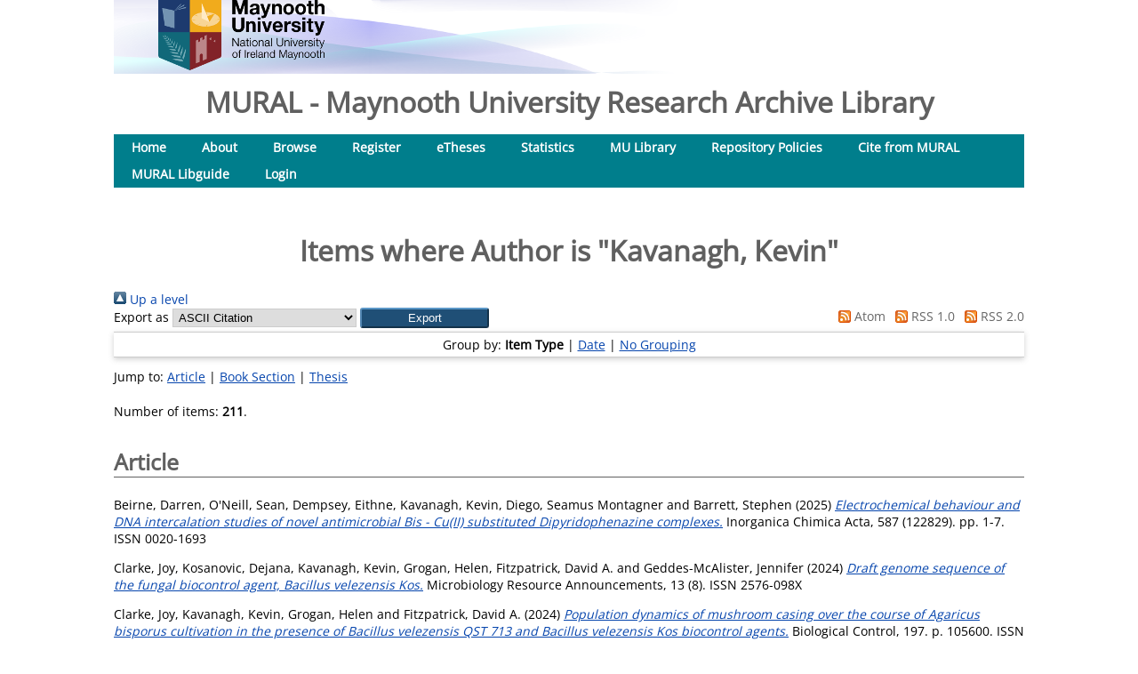

--- FILE ---
content_type: text/html; charset=utf-8
request_url: https://mural.maynoothuniversity.ie/view/creators/Kavanagh=3AKevin=3A=3A.html
body_size: 134060
content:
<!DOCTYPE html>
<html xmlns="http://www.w3.org/1999/xhtml">
  <head>
    <meta http-equiv="X-UA-Compatible" content="IE=edge" />
    <title>Items where Author is "Kavanagh, Kevin" - MURAL - Maynooth University Research Archive Library </title>
    <link rel="icon" href="/favicon.ico" type="image/x-icon" />
    <link rel="shortcut icon" href="/favicon.ico" type="image/x-icon" />
    <link href="https://mural.maynoothuniversity.ie/" rel="Top" />
    <link href="https://mural.maynoothuniversity.ie/sword-app/servicedocument" rel="Sword" />
    <link href="https://mural.maynoothuniversity.ie/id/contents" rel="SwordDeposit" />
    <link href="https://mural.maynoothuniversity.ie/cgi/search" rel="Search" type="text/html" />
    <link title="MURAL - Maynooth University Research Archive Library " href="https://mural.maynoothuniversity.ie/cgi/opensearchdescription" rel="Search" type="application/opensearchdescription+xml" />
    <script type="text/javascript">
// <![CDATA[
var eprints_http_root = "https://mural.maynoothuniversity.ie";
var eprints_http_cgiroot = "https://mural.maynoothuniversity.ie/cgi";
var eprints_oai_archive_id = "mural.maynoothuniversity.ie";
var eprints_logged_in = false;
var eprints_logged_in_userid = 0; 
var eprints_logged_in_username = ""; 
var eprints_logged_in_usertype = ""; 
var eprints_lang_id = "en";
// ]]></script>
    <style type="text/css">.ep_logged_in { display: none }</style>
    <link href="/style/auto-3.4.6.css?1762774197" rel="stylesheet" type="text/css" />
    <script src="/javascript/auto-3.4.6.js?1762773531" type="text/javascript">
//padder
</script>
    <!--[if lte IE 6]>
        <link rel="stylesheet" type="text/css" href="/style/ie6.css" />
   <![endif]-->
    <meta name="Generator" content="EPrints 3.4.6" />
    <meta http-equiv="Content-Type" content="text/html; charset=UTF-8" />
    <meta http-equiv="Content-Language" content="en" />
    
  </head>
  <body>
    
     <div class="ep_tm_header ep_noprint">
    <!--RU  replace the following div to point to University rather than eprints home page  
         <div class="ep_tm_site_logo">
           <a href="{$config{frontpage}}" title="{phrase('archive_name')}">
            <img alt="{phrase('archive_name')}" src="{$config{rel_path}}{$config{site_logo}}"/>
          </a>
        </div> 
     RU -->
   <!--RU new div to poin to university home page-->
      <div class="ep_tm_site_logo">
        <!--img alt="OA week" src="{$config{rel_path}}/images/OAWeek2018BannerOriginal.png"/-->
        <a href="http://www.maynoothuniversity.ie" title="Maynooth University">
          <img alt="Maynooth University" src="/images/sitelogo.png" />
        </a>
      </div> <!--RU new div ends-->
     
     <!--RU <ul> the menu bar has been moved to the page content rather than part of pagetop	
      </ul> -->
<!--RU the search box and login stagtus is commented out here as it will be placed only in the index page-->
    <!-- <table class="ep_tm_searchbar">
        <tr>
          <td align="left">
            <epc:pin ref="login_status"/>
          </td>
          <td align="right" style="white-space: nowrap">
            <epc:pin ref="languages"/>
            <form method="get" accept-charset="utf-8" action="{$config{http_cgiurl}}/search" style="display:inline">
              <input class="ep_tm_searchbarbox" size="20" type="text" name="q"/>
              <input class="ep_tm_searchbarbutton" value="{phrase('lib/searchexpression:action_search')}" type="submit" name="_action_search"/>
              <input type="hidden" name="_action_search" value="Search"/>
              <input type="hidden" name="_order" value="bytitle"/>
              <input type="hidden" name="basic_srchtype" value="ALL"/>
              <input type="hidden" name="_satisfyall" value="ALL"/>
            </form>
          </td>
        </tr>
      </table>-->
 <!--RU hiding of search box and status bar ends-->
  </div>
<!--RU add archive neme here to bring it above menu bar--> 
<h1 align="left">MURAL - Maynooth University Research Archive Library </h1> 
<!--RU archive name add ends-->
 <div>
  <div class="ep_tm_page_content">          
<!--RU bring in the menu bar here except search box which will be put in the index.xpage-->
   <ul class="ep_tm_menu">
        <li>
          <a href="https://mural.maynoothuniversity.ie">
            Home
          </a>
        </li>
        <li>
          <a href="https://mural.maynoothuniversity.ie/information.html">
            About
          </a>
        </li>
        <li>
          <a href="https://mural.maynoothuniversity.ie/view/" menu="ep_tm_menu_browse">
            Browse
          </a>
          <ul id="ep_tm_menu_browse" style="display:none;">
            <li>
              <a href="https://mural.maynoothuniversity.ie/view/year/">
                Browse by 
                Year
              </a>
            </li>
       <!--RU commenting out subject view since we do not have it-->
             <!--li>
               <a href="{$config{http_url}}/view/subjects/">
                <epc:phrase ref="bin/generate_views:indextitleprefix"/>
                <epc:phrase ref="viewname_eprint_subjects"/>
              </a>
            </li-->
       <!--RU comment end-->
            <li>
              <a href="https://mural.maynoothuniversity.ie/view/divisions/">
                Browse by 
                Academic Unit
              </a>
            </li>
            <li>
              <a href="https://mural.maynoothuniversity.ie/view/creators/">
                Browse by 
                Author
              </a>
            </li>
          </ul>
        </li>
        <!-- RU adding a Li for Register.xpage-->
	<li>
          <a href="https://mural.maynoothuniversity.ie/register.html">
            Register</a>
        </li>
        <!--RU li for register.xpage end-->
        <!--RU adding one li for ethesis-->
        <li>
            <a href="https://mural.maynoothuniversity.ie/ethesis/">
              eTheses
          </a>
        </li>
        <!--RU li for ethesis ends-->
        <!--RU adding one li for IRstat-->
        <li>
            <a href="https://mural.maynoothuniversity.ie/cgi/stats/report/">
              Statistics
          </a>
        </li>
        <!--RU li for IRstat ends-->
        <!--RU addition for MU library link-->
        <li>
            <a href="https://www.maynoothuniversity.ie/library">
              MU Library
          </a>
        </li>
        <!--RU li for MU Library ends-->
        <!--RU add li for repo policies-->
        <li>
            <a href="https://nuim.libguides.com/openaccess/OAMandate">
              Repository Policies
          </a>
        </li>
        <!--RU add for repo policy end-->
	 <!--RU li for Cite from MURAL-->
        <li>
           <a href="https://nuim.libguides.com/mural/citingMURAL">
              Cite from MURAL
          </a>
        </li>
     <!-- RU add for Cite from MURAL ends -->
	<!--RU for libguides-->
	 <li>
            <a href="http://nuim.libguides.com/mural">
           MURAL Libguide
          </a>
        </li>

	<!--RU libguides end-->
	<!--RU add li for login-->
	<li>
           <a href="https://mural.maynoothuniversity.ie/cgi/users/home/">
            Login	     
	   </a>	   
        </li>
      <!--RU li for login ends-->
	 
     </ul>
	
	<div>
	
	 <ul id="ep_tm_menu_tools" class="ep_tm_key_tools"></ul><!--RU need this to show the status bar when logged in. The status bar has been modified in dynamic_template.pl at /opt/eprints3/archives/nuimeprn/cfg/cfg.d-->
        
	</div>
        

	
<br /><br /> <!--RU create space between menu bar and title-->
	<!--RU the title of page goes after the menu bar-->
	 <h1 class="ep_tm_pagetitle">
          Items where Author is "<span class="person_name">Kavanagh, Kevin</span>"
        </h1>
       <!--RU title below menu bar ends-->
<br /> <!--RU create space between title and the rest of the page-->

<!-- RU bringing in menu bar under archive name ends-->
<!--	<div> --> <!--RU a new div set to give a description about MURAL-->
<!--	  MURAL is IR of MU and St.Patrics college. -->
<!--	</div> -->
        <div class="no_link_decor"><a href="./" alt="[up]"><img src="/style/images/multi_up.png" alt="[up]"> Up a level</img></a></div><form accept-charset="utf-8" action="/cgi/exportview" method="get">
<div>
  <div class="ep_export_bar">
    <div><label for="export-format">Export as</label> <select name="format" id="export-format"><option value="Text">ASCII Citation</option><option value="BibTeX">BibTeX</option><option value="DC">Dublin Core</option><option value="XML">EP3 XML</option><option value="XMLFiles">EP3 XML with Files Embedded</option><option value="EndNote">EndNote</option><option value="Grid">Grid (abstract)</option><option value="HTML">HTML Citation</option><option value="JSON">JSON</option><option value="METS">METS</option><option value="CSV">Multiline CSV</option><option value="MultilineCSV">Multiline CSV (Staff)</option><option value="Ids">Object IDs</option><option value="ContextObject">OpenURL ContextObject</option><option value="RDFNT">RDF+N-Triples</option><option value="RDFN3">RDF+N3</option><option value="RDFXML">RDF+XML</option><option value="Refer">Refer</option><option value="RIS">Reference Manager</option></select><input role="button" value="Export" name="_action_export_redir" type="submit" class="ep_form_action_button" /><input id="view" name="view" type="hidden" value="creators" /><input id="values" type="hidden" name="values" value="Kavanagh=3AKevin=3A=3A" /></div>
    <div> <span class="ep_search_feed"><a href="/cgi/exportview/creators/Kavanagh=3AKevin=3A=3A/Atom/Kavanagh=3AKevin=3A=3A.xml"><img alt="[Atom feed]" src="/style/images/feed-icon-14x14.png" border="0" /> Atom</a></span> <span class="ep_search_feed"><a href="/cgi/exportview/creators/Kavanagh=3AKevin=3A=3A/RSS/Kavanagh=3AKevin=3A=3A.rss"><img alt="[RSS feed]" src="/style/images/feed-icon-14x14.png" border="0" /> RSS 1.0</a></span> <span class="ep_search_feed"><a href="/cgi/exportview/creators/Kavanagh=3AKevin=3A=3A/RSS2/Kavanagh=3AKevin=3A=3A.xml"><img border="0" src="/style/images/feed-icon-14x14.png" alt="[RSS2 feed]" /> RSS 2.0</a></span></div>
  </div>
  <div>
    <span>
      
    </span>
  </div>
</div>

</form><div class="ep_view_page ep_view_page_view_creators"><div class="ep_view_group_by">Group by: <span class="ep_view_group_by_current">Item Type</span> | <a href="Kavanagh=3AKevin=3A=3A.date.html">Date</a> | <a href="Kavanagh=3AKevin=3A=3A.default.html">No Grouping</a></div><div class="ep_view_jump ep_view_creators_type_jump"><div class="ep_view_jump_to">Jump to: <a href="#group_article">Article</a> | <a href="#group_book=5Fsection">Book Section</a> | <a href="#group_thesis">Thesis</a></div></div><div class="ep_view_blurb">Number of items: <strong>211</strong>.</div><a name="group_article"></a><h2>Article</h2><p>


    <span class="person_name">Beirne, Darren</span>, <span class="person_name">O'Neill, Sean</span>, <span class="person_name">Dempsey, Eithne</span>, <span class="person_name">Kavanagh, Kevin</span>, <span class="person_name">Diego, Seamus Montagner</span> and <span class="person_name">Barrett, Stephen</span>
  

(2025)

<a href="https://mural.maynoothuniversity.ie/id/eprint/20158/"><em>Electrochemical behaviour and DNA intercalation studies of novel antimicrobial Bis - Cu(II) substituted Dipyridophenazine complexes.</em></a>


    Inorganica Chimica Acta, 587 (122829).
     pp. 1-7.
     ISSN 0020-1693
  


  


</p><p>


    <span class="person_name">Clarke, Joy</span>, <span class="person_name">Kosanovic, Dejana</span>, <span class="person_name">Kavanagh, Kevin</span>, <span class="person_name">Grogan, Helen</span>, <span class="person_name">Fitzpatrick, David A.</span> and <span class="person_name">Geddes-McAlister, Jennifer</span>
  

(2024)

<a href="https://mural.maynoothuniversity.ie/id/eprint/18970/"><em>Draft genome sequence of the fungal biocontrol agent, Bacillus velezensis Kos.</em></a>


    Microbiology Resource Announcements, 13 (8).
    
     ISSN 2576-098X
  


  


</p><p>


    <span class="person_name">Clarke, Joy</span>, <span class="person_name">Kavanagh, Kevin</span>, <span class="person_name">Grogan, Helen</span> and <span class="person_name">Fitzpatrick, David A.</span>
  

(2024)

<a href="https://mural.maynoothuniversity.ie/id/eprint/18972/"><em>Population dynamics of mushroom casing over the course of Agaricus bisporus cultivation in the presence of Bacillus velezensis QST 713 and Bacillus velezensis Kos biocontrol agents.</em></a>


    Biological Control, 197.
     p. 105600.
     ISSN 1049-9644
  


  


</p><p>


    <span class="person_name">Clarke, Joy</span>, <span class="person_name">McGuinness, Brian</span>, <span class="person_name">Fitzpatrick, David</span>, <span class="person_name">Kavanagh, Kevin</span> and <span class="person_name">Grogan, Helen</span>
  

(2024)

<a href="https://mural.maynoothuniversity.ie/id/eprint/18971/"><em>Response of the mushroom pathogen Cladobotryum mycophilum to the fungicides prochloraz and metrafenone and two Bacillus-based biological control agents in mushroom crop trials.</em></a>


    Crop Protection, 177.
     p. 106530.
     ISSN 0261-2194
  


  


</p><p>


    <span class="person_name">Kavanagh, Kevin</span>, <span class="person_name">Slingerland, Joost</span>, <span class="person_name">Dooley, S.</span> and <span class="person_name">Kells, G.</span>
  

(2024)

<a href="https://mural.maynoothuniversity.ie/id/eprint/19153/"><em>Topological fingerprints in Liouvillian gaps.</em></a>


    Physical Review E, 110 (5).
    
     ISSN 2470-0045
  


  


</p><p>


    <span class="person_name">Curtis, Aaron</span>, <span class="person_name">Walshe, Kieran</span> and <span class="person_name">Kavanagh, Kevin</span>
  

(2023)

<a href="https://mural.maynoothuniversity.ie/id/eprint/19074/"><em>Prolonged Subculturing of Aspergillus fumigatus on Galleria Extract Agar Results in Altered Virulence and Sensitivity to Antifungal Agents.</em></a>


    Cells, 12 (7).
     p. 1065.
     ISSN 2073-4409
  


  


</p><p>


    <span class="person_name">More O'Ferrall, Lewis</span>, <span class="person_name">Piatek, Magdalena</span>, <span class="person_name">Twamley, Brendan</span>, <span class="person_name">Kavanagh, Kevin</span>, <span class="person_name">O'Connor, Christine</span> and <span class="person_name">Griffith, Darren M.</span>
  

(2023)

<a href="https://mural.maynoothuniversity.ie/id/eprint/18964/"><em>Synthesis, characterisation and antibacterial activity of novel Ga(iii) polypyridyl catecholate complexes.</em></a>


    Dalton Transactions, 52 (34).
     pp. 11958-11964.
     ISSN 1477-9226
  


  


</p><p>


    <span class="person_name">Evans, Clara</span>, <span class="person_name">Ahmed, Muhib</span>, <span class="person_name">Beirne, Darren F.</span>, <span class="person_name">McCann, Malachy</span>, <span class="person_name">Kavanagh, Kevin</span>, <span class="person_name">Devereux, Michael</span>, <span class="person_name">Rooney, Denise</span> and <span class="person_name">Heaney, Frances</span>
  

(2023)

<a href="https://mural.maynoothuniversity.ie/id/eprint/18573/"><em>Synthesis, characterisation, and solution behaviour of Ag(I) bis(phenanthroline-oxazine) complexes and the evaluation of their biological activity against the pathogenic yeast Candida albicans.</em></a>


    Biometals, 36 (6).
     pp. 1241-1256.
     ISSN 0966-0844
  


  


</p><p>


    <span class="person_name">Ward, Rachel</span>, <span class="person_name">Coffey, Mary</span> and <span class="person_name">Kavanagh, Kevin</span>
  

(2022)

<a href="https://mural.maynoothuniversity.ie/id/eprint/19382/"><em>Proteomic analysis of summer and winter Apis mellifera workers shows reduced protein abundance in winter samples.</em></a>


    Journal of Insect Physiology, 139.
     p. 104397.
     ISSN 0022-1910
  


  


</p><p>


    <span class="person_name">Clarke, Joy</span>, <span class="person_name">Grogan, Helen</span>, <span class="person_name">Fitzpatrick, David A.</span> and <span class="person_name">Kavanagh, Kevin</span>
  

(2022)

<a href="https://mural.maynoothuniversity.ie/id/eprint/17022/"><em>Analysis of the effect of Bacillus velezensis culture filtrate on the growth and proteome of Cladobotryum mycophilum.</em></a>


    Fungal Biology, 126 (1).
     pp. 11-19.
     ISSN 1878-6146
  


  


</p><p>


    <span class="person_name">Clarke, Joy</span>, <span class="person_name">Grogan, Helen</span>, <span class="person_name">Fitzpatrick, David A.</span> and <span class="person_name">Kavanagh, Kevin</span>
  

(2022)

<a href="https://mural.maynoothuniversity.ie/id/eprint/17089/"><em>Characterising the proteomic response of mushroom&#13;
pathogen Lecanicillium fungicola to Bacillus velezensis QST&#13;
713 and Kos biocontrol agent.</em></a>


    European Journal of Plant Pathology, 163.
     pp. 369-379.
     ISSN 1573-8469
  


  


</p><p>


    <span class="person_name">Irfan, Iram</span>, <span class="person_name">Ali, Asghar</span>, <span class="person_name">Reddi, Bharati</span>, <span class="person_name">Khan, Mohd. Abrar</span>, <span class="person_name">Hasan, Phool</span>, <span class="person_name">Ahmed, Sarfraz</span>, <span class="person_name">Uddin, Amad</span>, <span class="person_name">Piatek, Magdalena</span>, <span class="person_name">Kavanagh, Kevin</span>, <span class="person_name">Haque, Qazi Mohd. Rizwanul</span>, <span class="person_name">Singh, Shailja</span>, <span class="person_name">Addlagatta, Anthony</span> and <span class="person_name">Abid, Mohammad</span>
  

(2022)

<a href="https://mural.maynoothuniversity.ie/id/eprint/17640/"><em>Design, Synthesis and Mechanistic Studies of Novel Isatin-Pyrazole Hydrazone Conjugates as Selective and Potent Bacterial MetAP Inhibitors.</em></a>


    Antibiotics, 11 (8).
     p. 1126.
     ISSN 2079-6382
  


  


</p><p>


    <span class="person_name">Ward, Rachel</span>, <span class="person_name">Coffey, Mary F.</span> and <span class="person_name">Kavanagh, Kevin</span>
  

(2022)

<a href="https://mural.maynoothuniversity.ie/id/eprint/18476/"><em>Exposure of Apis mellifera to anti-Varroa destructor formic acid treatment induces significant proteomic alterations.</em></a>


    Journal of Apicultural Research, 61 (3).
     pp. 448-456.
     ISSN 2078-6913
  


  


</p><p>


    <span class="person_name">Piatek, Magdalena</span>, <span class="person_name">O'Beirne, Cillian</span>, <span class="person_name">Beato, Zoe</span>, <span class="person_name">Tacke, Matthias</span> and <span class="person_name">Kavanagh, Kevin</span>
  

(2022)

<a href="https://mural.maynoothuniversity.ie/id/eprint/17841/"><em>Exposure of Candida parapsilosis to the silver(I) compound SBC3 induces alterations in the proteome and reduced virulence.</em></a>


    Metallomics, 14 (8).
     pp. 1-12.
     ISSN 1756-591X
  


  


</p><p>


    <span class="person_name">Margalit, Anatte</span>, <span class="person_name">Sheehan, David</span>, <span class="person_name">Carolan, James C.</span> and <span class="person_name">Kavanagh, Kevin</span>
  

(2022)

<a href="https://mural.maynoothuniversity.ie/id/eprint/17026/"><em>Exposure to the Pseudomonas aeruginosa secretome alters the proteome and secondary metabolite production of Aspergillus fumigatus.</em></a>


    Microbiology, 168 (3).
    
     ISSN 1350-0872
  


  


</p><p>


    <span class="person_name">Dib, Karim</span>, <span class="person_name">El Banna, Amal</span>, <span class="person_name">Radulescu, Clara</span>, <span class="person_name">Lopez Campos, Guillermo</span>, <span class="person_name">Sheehan, Gerard</span> and <span class="person_name">Kavanagh, Kevin</span>
  

(2022)

<a href="https://mural.maynoothuniversity.ie/id/eprint/18461/"><em>Histamine Produced by Gram-Negative Bacteria Impairs Neutrophil’s Antimicrobial Response by Engaging the Histamine 2 Receptor.</em></a>


    Journal of Innate Immunity, 15 (1).
     pp. 153-173.
     ISSN 1662-811X
  


  


</p><p>


    <span class="person_name">O’Shaughnessy, Megan</span>, <span class="person_name">Piatek, Magdalena</span>, <span class="person_name">McCarron, Pauraic</span>, <span class="person_name">McCann, Malachy</span>, <span class="person_name">Devereux, Michael</span>, <span class="person_name">Kavanagh, Kevin</span> and <span class="person_name">Howe, Orla</span>
  

(2022)

<a href="https://mural.maynoothuniversity.ie/id/eprint/18588/"><em>In Vivo Activity of Metal Complexes Containing 1,10-Phenanthroline and 3,6,9-Trioxaundecanedioate Ligands against Pseudomonas aeruginosa Infection in Galleria mellonella Larvae.</em></a>


    Biomedicines, 10 (222).
     pp. 1-21.
     ISSN 2227-9059
  


  


</p><p>


    <span class="person_name">J. Kowalczyk, Michał</span>, <span class="person_name">Derebecka, Natalia</span>, <span class="person_name">Żaba, Ryszard</span>, <span class="person_name">Wesoły, Joanna</span>, <span class="person_name">Pawlak, Piotr</span>, <span class="person_name">Szkaradkiewicz-Karpińska, Anna</span>, <span class="person_name">Maher, Amie</span> and <span class="person_name">Kavanagh, Kevin</span>
  

(2022)

<a href="https://mural.maynoothuniversity.ie/id/eprint/18460/"><em>Novel Demodex detection method involving non-invasive sebum collection and next-generation sequencing.</em></a>


    Advances in Dermatology and Allergology, 39 (2).
     pp. 321-326.
     ISSN 1642-395X
  


  


</p><p>


    <span class="person_name">Ahmed, Muhib</span>, <span class="person_name">Ward, Sinead</span>, <span class="person_name">McCann, Malachy</span>, <span class="person_name">Kavanagh, Kevin</span>, <span class="person_name">Heaney, Frances</span>, <span class="person_name">Devereux, Michael</span>, <span class="person_name">Twamley, Brendan</span> and <span class="person_name">Rooney, Denise</span>
  

(2022)

<a href="https://mural.maynoothuniversity.ie/id/eprint/17542/"><em>Synthesis and characterisation of phenanthroline-oxazine ligands and their Ag(I), Mn(II) and Cu(II) complexes and their evaluation as antibacterial agents.</em></a>


    BioMetals, 35 (1).
     pp. 173-185.
     ISSN 0966-0844
  


  


</p><p>


    <span class="person_name">Lathwal, Ankit</span>, <span class="person_name">Ali, Asghar</span>, <span class="person_name">Uddin, Amad</span>, <span class="person_name">Khan, Nashra Shareef</span>, <span class="person_name">Sheehan, Gerard</span>, <span class="person_name">Kavanagh, Kevin</span>, <span class="person_name">Haq, Qazi Mohd. Rizwanul</span>, <span class="person_name">Abid, Mohammad</span> and <span class="person_name">Nath, Mahendra</span>
  

(2021)

<a href="https://mural.maynoothuniversity.ie/id/eprint/17326/"><em>Assessment of Dihydro[1,3]oxazine‐Fused Isoflavone and 4‐Thionoisoflavone Hybrids as Antibacterials.</em></a>


    ChemistrySelect, 6 (29).
     pp. 7505-7513.
     ISSN 2365-6549
  


  


</p><p>


    <span class="person_name">Margalit, Anatte</span>, <span class="person_name">Carolan, James C.</span> and <span class="person_name">Kavanagh, Kevin</span>
  

(2021)

<a href="https://mural.maynoothuniversity.ie/id/eprint/16220/"><em>Bacterial Interactions with Aspergillus fumigatus in the Immunocompromised Lung.</em></a>


    Microorganisms, 9 (2).
     p. 435.
     ISSN 2076-2607
  


  


</p><p>


    <span class="person_name">Ali, Asghar</span>, <span class="person_name">Hasan, Phool</span>, <span class="person_name">Irfan, Mohammad</span>, <span class="person_name">Uddin, Amad</span>, <span class="person_name">Khan, Ashba</span>, <span class="person_name">Saraswat, Juhi</span>, <span class="person_name">Maguire, Ronan</span>, <span class="person_name">Kavanagh, Kevin</span>, <span class="person_name">Patel, Rajan</span>, <span class="person_name">Joshi, Mukesh C.</span>, <span class="person_name">Azam, Amir</span>, <span class="person_name">Mohsin, Mohd.</span>, <span class="person_name">Haque, Qazi Mohd. Rizwanul</span> and <span class="person_name">Abid, Mohammad</span>
  

(2021)

<a href="https://mural.maynoothuniversity.ie/id/eprint/17323/"><em>Development of Oxadiazole-Sulfonamide-Based Compounds as Potential Antibacterial Agents.</em></a>


    ACS Omega, 6 (42).
     pp. 27798-27813.
     ISSN 2470-1343
  


  


</p><p>


    <span class="person_name">Kosanovic, Dejana</span>, <span class="person_name">Dyas, Maria</span>, <span class="person_name">Grogan, Helen</span> and <span class="person_name">Kavanagh, Kevin</span>
  

(2021)

<a href="https://mural.maynoothuniversity.ie/id/eprint/17299/"><em>Differential proteomic response of Agaricus bisporus and Trichoderma aggressivum f. europaeum to Bacillus velezensis supernatant.</em></a>


    European Journal of Plant Pathology, 160 (2).
     pp. 397-409.
     ISSN 0929-1873
  


  


</p><p>


    <span class="person_name">Piatek, Magdalena</span>, <span class="person_name">Sheehan, Gerard</span> and <span class="person_name">Kavanagh, Kevin</span>
  

(2021)

<a href="https://mural.maynoothuniversity.ie/id/eprint/17325/"><em>Galleria mellonella: The Versatile Host for Drug Discovery, In Vivo Toxicity Testing and Characterising Host-Pathogen Interactions.</em></a>


    Antibiotics, 10 (12).
     p. 1545.
     ISSN 2079-6382
  


  


</p><p>


    <span class="person_name">Asai, Masanori</span>, <span class="person_name">Sheehan, Gerard</span>, <span class="person_name">Li, Yanwen</span>, <span class="person_name">Robertson, Brian D.</span>, <span class="person_name">Kavanagh, Kevin</span>, <span class="person_name">Langford, Paul R.</span> and <span class="person_name">Newton, Sandra M.</span>
  

(2021)

<a href="https://mural.maynoothuniversity.ie/id/eprint/17298/"><em>Innate Immune Responses of Galleria mellonella to Mycobacterium bovis BCG Challenge Identified Using Proteomic and Molecular Approaches.</em></a>


    Frontiers in Cellular and Infection Microbiology, 11.
    
     ISSN 2235-2988
  


  


</p><p>


    <span class="person_name">Ude, Ziga</span>, <span class="person_name">Flothkötter, Nils</span>, <span class="person_name">Sheehan, Gerard</span>, <span class="person_name">Brennan, Marian</span>, <span class="person_name">Kavanagh, Kevin</span> and <span class="person_name">Marmion, Celine J.</span>
  

(2021)

<a href="https://mural.maynoothuniversity.ie/id/eprint/17324/"><em>Multi-targeted metallo-ciprofloxacin derivatives rationally designed and developed to overcome antimicrobial resistance.</em></a>


    International Journal of Antimicrobial Agents, 58 (6).
     p. 106449.
     ISSN 0924-8579
  


  


</p><p>


    <span class="person_name">Martin, Harlei</span>, <span class="person_name">Goyard, David</span>, <span class="person_name">Margalit, Anatte</span>, <span class="person_name">Doherty, Kyle</span>, <span class="person_name">Renaudet, Olivier</span>, <span class="person_name">Kavanagh, Kevin</span> and <span class="person_name">Velasco-Torrijos, Trinidad</span>
  

(2021)

<a href="https://mural.maynoothuniversity.ie/id/eprint/17321/"><em>Multivalent Presentations of Glycomimetic Inhibitor of the Adhesion of Fungal Pathogen Candida albicans to Human Buccal Epithelial Cells.</em></a>


    Bioconjugate Chemistry, 32 (5).
     pp. 971-982.
     ISSN 1043-1802
  


  


</p><p>


    <span class="person_name">Gallagher, Louise</span>, <span class="person_name">Smith, Alanna</span>, <span class="person_name">Kavanagh, Kevin</span>, <span class="person_name">Devereux, Michael</span>, <span class="person_name">Colleran, John</span>, <span class="person_name">Breslin, Carmel B.</span>, <span class="person_name">Richards, K.G.</span>, <span class="person_name">McCann, Malachy</span> and <span class="person_name">Rooney, A. Denise</span>
  

(2021)

<a href="https://mural.maynoothuniversity.ie/id/eprint/15098/"><em>Preparation and Antimicrobial Properties of Alginate and Serum Albumin/Glutaraldehyde Hydrogels Impregnated with Silver(I) Ions.</em></a>


    Chemistry, 3 (2).
     pp. 672-686.
     ISSN 2624-8549
  


  


</p><p>


    <span class="person_name">Sheehan, Gerard</span>, <span class="person_name">Margalit, Anatte</span>, <span class="person_name">Sheehan, David</span> and <span class="person_name">Kavanagh, Kevin</span>
  

(2021)

<a href="https://mural.maynoothuniversity.ie/id/eprint/17300/"><em>Proteomic profiling of bacterial and fungal induced immune priming in Galleria mellonella larvae.</em></a>


    Journal of Insect Physiology, 131.
     p. 104213.
     ISSN 0022-1910
  


  


</p><p>


    <span class="person_name">Martin, Harlei</span>, <span class="person_name">Masterson, Hannah</span>, <span class="person_name">Kavanagh, Kevin</span> and <span class="person_name">Velasco-Torrijos, Trinidad</span>
  

(2021)

<a href="https://mural.maynoothuniversity.ie/id/eprint/17322/"><em>The Synthesis and Evaluation of Multivalent Glycopeptoids as Inhibitors of the Adhesion of Candida albicans.</em></a>


    Pathogens, 10 (5).
     p. 572.
     ISSN 2076-0817
  


  


</p><p>


    <span class="person_name">Margalit, Anatte</span>, <span class="person_name">Carolan, James C.</span>, <span class="person_name">Sheehan, David</span> and <span class="person_name">Kavanagh, Kevin</span>
  

(2020)

<a href="https://mural.maynoothuniversity.ie/id/eprint/14940/"><em>The Aspergillus fumigatus Secretome Alters the Proteome of Pseudomonas aeruginosa to Stimulate Bacterial Growth: Implications for Co-infection.</em></a>


    Molecular and Cellular Proteomics (MCP), 19 (8).
     pp. 1346-1359.
     ISSN 1535-9476
  


  


</p><p>


    <span class="person_name">Sheehan, Gerard</span>, <span class="person_name">Tully, Laura</span> and <span class="person_name">Kavanagh, Kevin</span>
  

(2020)

<a href="https://mural.maynoothuniversity.ie/id/eprint/13675/"><em>Candida albicans increases the pathogenicity of Staphylococcus aureus during polymicrobial infection of Galleria mellonella larvae.</em></a>


    Microbiology, 166 (4).
     pp. 375-385.
     ISSN 1465-2080
  


  


</p><p>


    <span class="person_name">Margalit, Anatte</span>, <span class="person_name">Kavanagh, Kevin</span> and <span class="person_name">Carolan, James C.</span>
  

(2020)

<a href="https://mural.maynoothuniversity.ie/id/eprint/13512/"><em>Characterization of the proteomic response of A549 cells following sequential exposure to Aspergillus fumigatus and Pseudomonas aeruginosa.</em></a>


    Journal of Proteome Research, 19.
     pp. 279-291.
     ISSN 1535-3893
  


  


</p><p>


    <span class="person_name">O'Beirne, Cillian</span>, <span class="person_name">Piatek, Magdalena E</span>, <span class="person_name">Fossen, Jen</span>, <span class="person_name">Müller-Bunz, Helge</span>, <span class="person_name">Andes, David R</span>, <span class="person_name">Kavanagh, Kevin</span>, <span class="person_name">Patil, Siddappa A</span>, <span class="person_name">Baumann, Marcus</span> and <span class="person_name">Tacke, Matthias</span>
  

(2020)

<a href="https://mural.maynoothuniversity.ie/id/eprint/17301/"><em>Continuous flow synthesis and antimicrobial evaluation of NHC* silver carboxylate derivatives of SBC3 in vitro and in vivo.</em></a>


    Metallomics, 13 (2).
    
     ISSN 1756-591X
  


  


</p><p>


    <span class="person_name">Kosanovic, Dejana</span>, <span class="person_name">Grogan, Helen</span> and <span class="person_name">Kavanagh, Kevin</span>
  

(2020)

<a href="https://mural.maynoothuniversity.ie/id/eprint/16145/"><em>Exposure of Agaricus bisporus to Trichoderma aggressivum f. europaeum leads to growth inhibition and induction of an oxidative stress response.</em></a>


    Fungal Biology, 124 (9).
     pp. 814-820.
     ISSN 18786146
  


  


</p><p>


    <span class="person_name">Ajdidi, Ahmad</span>, <span class="person_name">Sheehan, Gerard</span> and <span class="person_name">Kavanagh, Kevin</span>
  

(2020)

<a href="https://mural.maynoothuniversity.ie/id/eprint/13676/"><em>Exposure of Aspergillus fumigatus to Atorvastatin&#13;
Leads to Altered Membrane Permeability and&#13;
Induction of an Oxidative Stress Response.</em></a>


    Journal of Fungi, 6 (42).
    
     ISSN 2309-608X
  


  


</p><p>


    <span class="person_name">Sheehan, Gerard</span>, <span class="person_name">Farrell, Gemma</span> and <span class="person_name">Kavanagh, Kevin</span>
  

(2020)

<a href="https://mural.maynoothuniversity.ie/id/eprint/13652/"><em>Immune priming: the secret weapon of the insect&#13;
world&#13;
Gerard Sheehan, Gemma Farrell &amp; Kevin Kavanagh.</em></a>


    Virulence, 11 (1).
     pp. 238-246.
     ISSN 2150-5608
  


  


</p><p>


    <span class="person_name">Gandra, Rafael M.</span>, <span class="person_name">McCarron, Pauraic</span>, <span class="person_name">Viganor, Livia</span>, <span class="person_name">Fernandes, Mariana Farias</span>, <span class="person_name">Kavanagh, Kevin</span>, <span class="person_name">McCann, Malachy</span>, <span class="person_name">Branquinha, Marta H.</span>, <span class="person_name">Santos, Andre L. S.</span>, <span class="person_name">Howe, Orla</span> and <span class="person_name">Devereux, Michael</span>
  

(2020)

<a href="https://mural.maynoothuniversity.ie/id/eprint/13677/"><em>In vivo Activity of Copper(II), Manganese(II), and Silver(I) 1,10-Phenanthroline Chelates Against Candida haemulonii Using the Galleria mellonella Model.</em></a>


    Frontiers in Microbiology, 11 (470).
    
     ISSN 1664-302X
  


  


</p><p>


    <span class="person_name">Sheehan, Gerard</span>, <span class="person_name">Konings, Mickey</span>, <span class="person_name">Lim, Wilson</span>, <span class="person_name">Fahal, Ahmed</span>, <span class="person_name">Kavanagh, Kevin</span> and <span class="person_name">van de Sande, Wendy W.J.</span>
  

(2020)

<a href="https://mural.maynoothuniversity.ie/id/eprint/13673/"><em>Proteomic analysis of the processes leading to Madurella mycetomatis grain formation in Galleria mellonella larvae.</em></a>


    PLoS Neglected Tropical Diseases, 14 (4).
     e0008190.
     ISSN 1935-2727
  


  


</p><p>


    <span class="person_name">Piatek, Magdalena</span>, <span class="person_name">Griffith, Darren M.</span> and <span class="person_name">Kavanagh, Kevin</span>
  

(2020)

<a href="https://mural.maynoothuniversity.ie/id/eprint/16146/"><em>Quantitative proteomic reveals gallium maltolate induces an iron-limited stress response and reduced quorum-sensing in Pseudomonas aeruginosa.</em></a>


    JBIC Journal of Biological Inorganic Chemistry, 25 (8).
     pp. 1153-1165.
     ISSN 0949-8257
  


  


</p><p>


    <span class="person_name">Martin, Harlei</span>, <span class="person_name">Somers, Tara</span>, <span class="person_name">Dwyer, Mathew</span>, <span class="person_name">Robson, Ryan</span>, <span class="person_name">Pfeffer, Frederick M.</span>, <span class="person_name">Bjornsson, Ragnar</span>, <span class="person_name">Krämer, Tobias</span>, <span class="person_name">Kavanagh, Kevin</span> and <span class="person_name">Velasco-Torrijos, Trinidad</span>
  

(2020)

<a href="https://mural.maynoothuniversity.ie/id/eprint/16147/"><em>Scaffold diversity for enhanced activity of glycosylated inhibitors of fungal adhesion.</em></a>


    RSC Medicinal Chemistry, 11 (12).
     pp. 1386-1401.
     ISSN 2632-8682
  


  


</p><p>


    <span class="person_name">Martin, Harlei</span>, <span class="person_name">Kavanagh, Kevin</span> and <span class="person_name">Velasco-Torrijos, Trinidad</span>
  

(2020)

<a href="https://mural.maynoothuniversity.ie/id/eprint/13671/"><em>Targeting adhesion in fungal pathogen Candida albicans.</em></a>


    Future Medicinal Chemistry.
    
     ISSN 1756-8927
  


  


</p><p>


    <span class="person_name">Principe, Luigi</span>, <span class="person_name">Vecchio, Graziella</span>, <span class="person_name">Sheehan, Gerard</span>, <span class="person_name">Kavanagh, Kevin</span>, <span class="person_name">Morroni, Gianluca</span>, <span class="person_name">Viaggi, Valentina</span>, <span class="person_name">di Masi, Alessandra</span>, <span class="person_name">Giacobbe, Daniele Roberto</span>, <span class="person_name">Luzzaro, Francesco</span>, <span class="person_name">Luzzati, Roberto</span> and <span class="person_name">Di Bella, Stefano</span>
  

(2020)

<a href="https://mural.maynoothuniversity.ie/id/eprint/16144/"><em>Zinc Chelators as Carbapenem Adjuvants for Metallo-β-Lactamase-Producing Bacteria: In Vitro and In Vivo Evaluation.</em></a>


    Microbial Drug Resistance, 26 (10).
     pp. 1133-1143.
     ISSN 1076-6294
  


  


</p><p>


    <span class="person_name">Ajdidi, Ahmad</span>, <span class="person_name">Sheehan, Gerard</span>, <span class="person_name">Abu-Elteen, Khaled</span> and <span class="person_name">Kavanagh, Kevin</span>
  

(2019)

<a href="https://mural.maynoothuniversity.ie/id/eprint/14996/"><em>Assessment of the in vitro and in vivo activity of atorvastatin against Candida albicans.</em></a>


    Journal of Medical Microbiology, 68.
     pp. 1497-1506.
     ISSN 0022-2615
  


  


</p><p>


    <span class="person_name">Kosanovic, Dejana</span>, <span class="person_name">Sheehan, Gerard</span>, <span class="person_name">Grogan, Helen</span> and <span class="person_name">Kavanagh, Kevin</span>
  

(2019)

<a href="https://mural.maynoothuniversity.ie/id/eprint/14913/"><em>Characterisation of the interaction of Pseudomonas putida&#13;
and Pseudomonas tolaasii with Trichoderma aggressivum.</em></a>


    European Journal of Plant Pathology, 156 (1).
     pp. 111-121.
     ISSN 1573-8469
  


  


</p><p>


    <span class="person_name">Doyle, Amanda A.</span>, <span class="person_name">Krämer, Tobias</span>, <span class="person_name">Kavanagh, Kevin</span> and <span class="person_name">Stephens, John C.</span>
  

(2019)

<a href="https://mural.maynoothuniversity.ie/id/eprint/13982/"><em>Cinnamaldehydes: Synthesis, antibacterial evaluation, and the effect of molecular structure on antibacterial activity.</em></a>


    Results in Chemistry, 1 (100013).
    
     ISSN 2211-7156
  


  


</p><p>


    <span class="person_name">Rochford, Garret</span>, <span class="person_name">Molphy, Zara</span>, <span class="person_name">Kavanagh, Kevin</span>, <span class="person_name">McCann, Malachy</span>, <span class="person_name">Devereux, Michael</span>, <span class="person_name">Kellett, Andrew</span> and <span class="person_name">Howe, Orla</span>
  

(2019)

<a href="https://mural.maynoothuniversity.ie/id/eprint/16143/"><em>Cu(ii) phenanthroline–phenazine complexes dysregulate mitochondrial function and stimulate apoptosis.</em></a>


    Metallomics, 12 (1).
     pp. 65-78.
     ISSN 1756-5901
  


  


</p><p>


    <span class="person_name">Sheehan, Gerard</span>, <span class="person_name">Nagl, Markus</span> and <span class="person_name">Kavanagh, Kevin</span>
  

(2019)

<a href="https://mural.maynoothuniversity.ie/id/eprint/14990/"><em>Exposure to n-chlorotaurine induces oxidative stress responses in aspergillus fumigatus.</em></a>


    Journal of Medical Microbiology, 68.
     pp. 279-288.
     ISSN 0022-2615
  


  


</p><p>


    <span class="person_name">McNamara, Louise</span>, <span class="person_name">Dolan, Stephen K.</span>, <span class="person_name">Walsh, John M.D.</span>, <span class="person_name">Stephens, John C.</span>, <span class="person_name">Glare, Travis R.</span>, <span class="person_name">Kavanagh, Kevin</span> and <span class="person_name">Griffin, Christine</span>
  

(2019)

<a href="https://mural.maynoothuniversity.ie/id/eprint/13591/"><em>Oosporein, an abundant metabolite in Beauveria caledonica, with a&#13;
feedback induction mechanism and a role in insect virulence.</em></a>


    Fungal Biology, 123 (8).
     pp. 601-610.
     ISSN 1878-6146
  


  


</p><p>


    <span class="person_name">Sheehan, Gerard</span> and <span class="person_name">Kavanagh, Kevin</span>
  

(2019)

<a href="https://mural.maynoothuniversity.ie/id/eprint/13672/"><em>Proteomic Analysis of the Responses of Candida albicans during Infection of Galleria mellonella Larvae.</em></a>


    Journal of Fungi, 5 (7).
    
     ISSN 2309-608X
  


  


</p><p>


    <span class="person_name">D'Arcy, Kenneth</span>, <span class="person_name">Doyle, Adam Patrick</span>, <span class="person_name">Kavanagh, Kevin</span>, <span class="person_name">Ronconi, Luca</span>, <span class="person_name">Fresch, Barbara</span> and <span class="person_name">Montagner, Diego</span>
  

(2019)

<a href="https://mural.maynoothuniversity.ie/id/eprint/13922/"><em>Stability of antibacterial Te(IV) compounds: A combined experimental and computational study.</em></a>


    Journal of Inorganic Biochemistry, 198 (110719).
    
     ISSN 0162-0134
  


  


</p><p>


    <span class="person_name">Hasan, Phool</span>, <span class="person_name">Pillalamarri, Vijay K.</span>, <span class="person_name">Aneja, Babita</span>, <span class="person_name">Irfan, Mohammad</span>, <span class="person_name">Azam, Mudsser</span>, <span class="person_name">Perwez, Ahmad</span>, <span class="person_name">Maguire, Ronan</span>, <span class="person_name">Yadava, Umesh</span>, <span class="person_name">Kavanagh, Kevin</span>, <span class="person_name">Daniliuc, Constantin G.</span>, <span class="person_name">Ahmad, Md Belal</span>, <span class="person_name">Rizvi, M. Moshahid A.</span>, <span class="person_name">Rizwanul Haq, Qazi Mohd</span>, <span class="person_name">Addlagatta, Anthony</span> and <span class="person_name">Abid, Mohammad</span>
  

(2019)

<a href="https://mural.maynoothuniversity.ie/id/eprint/16237/"><em>Synthesis and mechanistic studies of diketo acids and their bioisosteres as potential antibacterial agents.</em></a>


    European Journal of Medicinal Chemistry, 163.
     pp. 67-82.
     ISSN 02235234
  


  


</p><p>


    <span class="person_name">Wani, Farooq Ahmad</span>, <span class="person_name">Amaduddin, -</span>, <span class="person_name">Aneja, Babita</span>, <span class="person_name">Sheehan, Gerard</span>, <span class="person_name">Kavanagh, Kevin</span>, <span class="person_name">Ahmad, Rabia</span>, <span class="person_name">Abid, Mohammad</span> and <span class="person_name">Patel, Rajan</span>
  

(2019)

<a href="https://mural.maynoothuniversity.ie/id/eprint/14157/"><em>Synthesis of Novel Benzimidazolium Gemini Surfactants and Evaluation of Their Anti-Candida Activity.</em></a>


    ACS Omega, 4 (7).
     pp. 11871-11879.
     ISSN 2470-1343
  


  


</p><p>


    <span class="person_name">O'Beirne, Cillian</span>, <span class="person_name">Alhamad, Nada F</span>, <span class="person_name">Ma, Qinxi</span>, <span class="person_name">Müller-Bunz, Helge</span>, <span class="person_name">Kavanagh, Kevin</span>, <span class="person_name">Butler, Geraldine</span>, <span class="person_name">Zhu, Xiangming</span> and <span class="person_name">Tacke, Matthias</span>
  

(2019)

<a href="https://mural.maynoothuniversity.ie/id/eprint/14992/"><em>Synthesis, structures and antimicrobial activity of novel NHC∗- and Ph3P-Ag(I)-Benzoate derivatives.</em></a>


    Inorganica Chimica Acta, 486.
     pp. 294-303.
     ISSN 0020-1693
  


  


</p><p>


    <span class="person_name">Sheehan, Gerard</span>, <span class="person_name">Dixon, Amy</span> and <span class="person_name">Kavanagh, Kevin</span>
  

(2019)

<a href="https://mural.maynoothuniversity.ie/id/eprint/14989/"><em>Utilization of galleria mellonella larvae to characterize the development of staphylococcus aureus infection.</em></a>


    Microbiology, 165.
     pp. 863-875.
     ISSN 1465-2080
  


  


</p><p>


    <span class="person_name">Ude, Ziga</span>, <span class="person_name">Kavanagh, Kevin</span>, <span class="person_name">Twamley, Brendan</span>, <span class="person_name">Pour, Milan</span>, <span class="person_name">Gathergood, Nicholas</span>, <span class="person_name">Kellett, Andrew</span> and <span class="person_name">Marmion, Celine J.</span>
  

(2019)

<a href="https://mural.maynoothuniversity.ie/id/eprint/14994/"><em>A new class of prophylactic metallo-antibiotic possessing potent anti-cancer and anti-microbial properties.</em></a>


    Dalton Transactions, 48 (24).
     pp. 8505-9006.
     ISSN 1477-9226
  


  


</p><p>


    <span class="person_name">Sheehan, Gerard</span> and <span class="person_name">Kavanagh, Kevin</span>
  

(2018)

<a href="https://mural.maynoothuniversity.ie/id/eprint/11099/"><em>Analysis of the early cellular and humoral responses of Galleria mellonella larvae to infection by Candida albicans.</em></a>


    Virulence, 9 (1).
     pp. 163-172.
     ISSN 2150-5608
  


  


</p><p>


    <span class="person_name">Maher, Amie</span>, <span class="person_name">Staunton, Kara</span> and <span class="person_name">Kavanagh, Kevin</span>
  

(2018)

<a href="https://mural.maynoothuniversity.ie/id/eprint/12441/"><em>Analysis of the effect of temperature on protein&#13;
abundance in Demodex-associated Bacillus oleronius.</em></a>


    Pathogens and Disease, 76 (4).
     fty032.
     ISSN 2049-632X
  


  


</p><p>


    <span class="person_name">Sheehan, Gerard</span>, <span class="person_name">Clarke, Gráinne</span> and <span class="person_name">Kavanagh, Kevin</span>
  

(2018)

<a href="https://mural.maynoothuniversity.ie/id/eprint/11073/"><em>Characterisation of the cellular and proteomic response of Galleria mellonella larvae to the development of invasive aspergillosis.</em></a>


    BMC Microbiology, 18 (63).
    
     ISSN 1471-2180
  


  


</p><p>


    <span class="person_name">McNamara, Louise</span>, <span class="person_name">Kapranas, Apostolos</span>, <span class="person_name">Williams, Christopher D.</span>, <span class="person_name">O'Tuama, Padraig</span>, <span class="person_name">Kavanagh, Kevin</span> and <span class="person_name">Griffin, Christine</span>
  

(2018)

<a href="https://mural.maynoothuniversity.ie/id/eprint/12444/"><em>Efficacy of entomopathogenic fungi against large pine weevil, Hylobius abietis, and their additive effects when combined with entomopathogenic nematodes.</em></a>


    Journal of Pest Science, 91.
     pp. 1407-1419.
     ISSN 1612-4758
  


  


</p><p>


    <span class="person_name">Barrett, Stephen</span>, <span class="person_name">Delaney, Stephen</span>, <span class="person_name">Kavanagh, Kevin</span> and <span class="person_name">Montagner, Diego</span>
  

(2018)

<a href="https://mural.maynoothuniversity.ie/id/eprint/12439/"><em>Evaluation of in vitro and in vivo antibacterial activity of novel&#13;
Cu(II)-steroid complexes.</em></a>


    Inorganica Chimica Acta, 479.
     pp. 261-265.
     ISSN 0020-1693
  


  


</p><p>


    <span class="person_name">Sheehan, Gerard</span>, <span class="person_name">Bergsson, Gudmundur</span>, <span class="person_name">McElvaney, Noel G.</span>, <span class="person_name">Reeves, Emer P.</span> and <span class="person_name">Kavanagh, Kevin</span>
  

(2018)

<a href="https://mural.maynoothuniversity.ie/id/eprint/12446/"><em>The Human Cathelicidin Antimicrobial Peptide LL-37 Promotes the Growth of the Pulmonary Pathogen Aspergillus fumigatus.</em></a>


    Infection and Immunity, 86 (7).
    
     ISSN 0019-9567
  


  


</p><p>


    <span class="person_name">Rochford, Garret</span>, <span class="person_name">Molphy, Zara</span>, <span class="person_name">Browne, Niall</span>, <span class="person_name">Surlis, Carla</span>, <span class="person_name">Devereux, Michael</span>, <span class="person_name">McCann, Malachy</span>, <span class="person_name">Kellett, Andrew</span>, <span class="person_name">Howe, Orla</span> and <span class="person_name">Kavanagh, Kevin</span>
  

(2018)

<a href="https://mural.maynoothuniversity.ie/id/eprint/12442/"><em>In-vivo evaluation of the response of Galleria mellonella larvae to novel&#13;
copper(II) phenanthroline-phenazine complexes.</em></a>


    Journal of Inorganic Biochemistry, 186.
     pp. 135-146.
     ISSN 0162-0134
  


  


</p><p>


    <span class="person_name">Martin, Harlei</span>, <span class="person_name">McGovern, Mairead</span>, <span class="person_name">Abbey, Lorna</span>, <span class="person_name">Gilroy, Aisling</span>, <span class="person_name">Mullins, Stephanie</span>, <span class="person_name">Howell, Sarah</span>, <span class="person_name">Kavanagh, Kevin</span> and <span class="person_name">Velasco-Torrijos, Trinidad</span>
  

(2018)

<a href="https://mural.maynoothuniversity.ie/id/eprint/12436/"><em>Inhibition of adherence of the yeast Candida albicans to buccal&#13;
epithelial cells by synthetic aromatic glycoconjugates.</em></a>


    European Journal of Medicinal Chemistry, 160.
     pp. 82-93.
     ISSN 0223-5234
  


  


</p><p>


    <span class="person_name">Sheehan, Gerard</span>, <span class="person_name">Garvey, Amy</span>, <span class="person_name">Croke, Michael</span> and <span class="person_name">Kavanagh, Kevin</span>
  

(2018)

<a href="https://mural.maynoothuniversity.ie/id/eprint/11067/"><em>Innate humoral immune defences in mammals and insects: The same, with differences ?</em></a>


    Virulence, 9 (1).
     pp. 1625-1639.
     ISSN 2150-5608
  


  


</p><p>


    <span class="person_name">Aneja, Babita</span>, <span class="person_name">Azam, Mudsser</span>, <span class="person_name">Alam, Shadab</span>, <span class="person_name">Perwez, Ahmad</span>, <span class="person_name">Maguire, Ronan</span>, <span class="person_name">Yadava, Umesh</span>, <span class="person_name">Kavanagh, Kevin</span>, <span class="person_name">Daniliuc, Constantin G.</span>, <span class="person_name">Rizvi, Moshahid A.</span>, <span class="person_name">Haq, Qazi Mohd. Rizwanul</span> and <span class="person_name">Abid, Mohammad</span>
  

(2018)

<a href="https://mural.maynoothuniversity.ie/id/eprint/11068/"><em>Natural Product-Based 1,2,3-Triazole/Sulfonate Analogues as Potential Chemotherapeutic Agents for Bacterial Infections.</em></a>


    ACS Omega, 3 (6).
     pp. 6912-6930.
     ISSN 2470-1343
  


  


</p><p>


    <span class="person_name">O'Beirne, Cillian</span>, <span class="person_name">Althani, Hessah T.</span>, <span class="person_name">Dada, Oyinlola</span>, <span class="person_name">Cassidy, Jennifer</span>, <span class="person_name">Kavanagh, Kevin</span>, <span class="person_name">Müller-Bunz, Helge</span>, <span class="person_name">Ortin, Yannick</span>, <span class="person_name">Zhu, Xiangming</span> and <span class="person_name">Tacke, Matthias</span>
  

(2018)

<a href="https://mural.maynoothuniversity.ie/id/eprint/12438/"><em>Novel derivatives of the antibiotic NHC–Ag(I) drug candidate SBC3: Synthesis, biological evaluation and 109Ag NMR studies.</em></a>


    Polyhedron, 149.
     pp. 95-103.
     ISSN 0277-5387
  


  


</p><p>


    <span class="person_name">Surlis, Carla</span>, <span class="person_name">Carolan, James C.</span>, <span class="person_name">Coffey, Mary F.</span> and <span class="person_name">Kavanagh, Kevin</span>
  

(2018)

<a href="https://mural.maynoothuniversity.ie/id/eprint/12369/"><em>Quantitative proteomics reveals divergent responses in Apis mellifera worker&#13;
and drone pupae to parasitization by Varroa destructor.</em></a>


    Journal of Insect Physiology, 107.
     pp. 291-301.
     ISSN 0022-1910
  


  


</p><p>


    <span class="person_name">McCarron, Pauraic</span>, <span class="person_name">McCann, Malachy</span>, <span class="person_name">Devereux, Michael</span>, <span class="person_name">Kavanagh, Kevin</span>, <span class="person_name">Skerry, Ciaran M.</span>, <span class="person_name">Karakousis, Petros C.</span>, <span class="person_name">Aor, Ana C.</span>, <span class="person_name">Mello, Thaís P.</span>, <span class="person_name">Santos, Andre L. S.</span>, <span class="person_name">Campos, Débora L.</span> and <span class="person_name">Pavan, Fernando R.</span>
  

(2018)

<a href="https://mural.maynoothuniversity.ie/id/eprint/11074/"><em>Unprecedented in Vitro Antitubercular Activity of Manganese(II) Complexes Containing 1,10-Phenanthroline and Dicarboxylate Ligands: Increased Activity, Superior Selectivity, and Lower Toxicity in Comparison to Their Copper(II) Analogs.</em></a>


    Frontiers in Microbiology, 9 (01432).
    
     ISSN 1664-302X
  


  


</p><p>


    <span class="person_name">McNamara, Louise</span>, <span class="person_name">Griffin, Christine</span>, <span class="person_name">Fitzpatrick, David A.</span>, <span class="person_name">Kavanagh, Kevin</span> and <span class="person_name">Carolan, James C.</span>
  

(2018)

<a href="https://mural.maynoothuniversity.ie/id/eprint/11018/"><em>The effect of entomopathogenic fungal culture filtrate on the immune response and&#13;
haemolymph proteome of the large pine weevil, Hylobius abietis.</em></a>


    Insect Biochemistry and Molecular Biology, 101.
     pp. 1-13.
     ISSN 0965-1748
  


  


</p><p>


    <span class="person_name">Maguire, Ronan Cathal</span>, <span class="person_name">Kunc, Martin</span>, <span class="person_name">Hyrsl, Pavel</span> and <span class="person_name">Kavanagh, Kevin</span>
  

(2017)

<a href="https://mural.maynoothuniversity.ie/id/eprint/11077/"><em>Analysis of the acute response of Galleria mellonella larvae to potassium nitrate.</em></a>


    Comparative Biochemistry and Physiology Part c, 195.
     pp. 44-51.
     ISSN 1532-0456
  


  


</p><p>


    <span class="person_name">Maguire, Ronan Cathal</span>, <span class="person_name">Kunc, Martin</span>, <span class="person_name">Hyrsl, Pavel</span> and <span class="person_name">Kavanagh, Kevin</span>
  

(2017)

<a href="https://mural.maynoothuniversity.ie/id/eprint/11076/"><em>Caffeine administration alters the behaviour and development of Galleria&#13;
mellonella larvae.</em></a>


    Neurotoxicology and Teratology, 64.
     pp. 37-44.
     ISSN 0892-0362
  


  


</p><p>


    <span class="person_name">O'Brien, Matthew</span>, <span class="person_name">Kavanagh, Kevin</span> and <span class="person_name">Grogan, Helen</span>
  

(2017)

<a href="https://mural.maynoothuniversity.ie/id/eprint/11081/"><em>Detection of Trichoderma aggressivum in bulk phase III substrate and the effect of T. aggressivum inoculum, supplementation and substrate-mixing on Agaricus bisporus yields.</em></a>


    European Journal of Plant Pathology, 147 (1).
     pp. 199-209.
     ISSN 1573-8469
  


  


</p><p>


    <span class="person_name">Montagner, Diego</span>, <span class="person_name">Erxleben, Andrea</span>, <span class="person_name">Miguel, Pablo Sanz</span>, <span class="person_name">Kavanagh, Kevin</span> and <span class="person_name">Kellett, Andrew</span>
  

(2017)

<a href="https://mural.maynoothuniversity.ie/id/eprint/14743/"><em>Estrogens-functionalized metal complexes: selective anticancer&#13;
and antibacterial activity.</em></a>


    Journal of Biological Inorganic Chemistry, 22 (Suppl.).
     S183.
     ISSN 0949-8257
  


  


</p><p>


    <span class="person_name">Reddy, Andrew</span>, <span class="person_name">Sangenito, Leandro Stefano</span>, <span class="person_name">Guedes, Arthur de Azevedo</span>, <span class="person_name">Branguinha, Marta Helena</span>, <span class="person_name">Kavanagh, Kevin</span>, <span class="person_name">McGinley, John</span>, <span class="person_name">Souza dos Santos, André Luis</span> and <span class="person_name">Velasco-Torrijos, Trinidad</span>
  

(2017)

<a href="https://mural.maynoothuniversity.ie/id/eprint/11075/"><em>Glycosylated metal chelators as anti-parasitic&#13;
agents with tunable selectivity.</em></a>


    Dalton Transactions, 46 (16).
     p. 5297.
     ISSN 1477-9226
  


  


</p><p>


    <span class="person_name">Velle, Alba</span>, <span class="person_name">Maguire, Ronan Cathal</span>, <span class="person_name">Kavanagh, Kevin</span>, <span class="person_name">Sanz Miguel, Pablo</span> and <span class="person_name">Montagner, Diego</span>
  

(2017)

<a href="https://mural.maynoothuniversity.ie/id/eprint/10754/"><em>Steroid–Au(I)–NHC Complexes: Synthesis and Antibacterial Activity.</em></a>


    ChemMedChem, 12 (11).
     pp. 841-844.
     ISSN 1860-7187
  


  


</p><p>


    <span class="person_name">McNamara, Louise</span>, <span class="person_name">Carolan, James C.</span>, <span class="person_name">Griffin, Christine</span>, <span class="person_name">Fitzpatrick, David A.</span> and <span class="person_name">Kavanagh, Kevin</span>
  

(2017)

<a href="https://mural.maynoothuniversity.ie/id/eprint/11019/"><em>The effect of entomopathogenic fungal culture filtrate on the immune response of the greater wax moth, Galleria mellonella.</em></a>


    Journal of Insect Physiology, 100.
     pp. 82-92.
     ISSN 0022-1910
  


  


</p><p>


    <span class="person_name">McMahon, Fred</span>, <span class="person_name">Banville, Nessa</span>, <span class="person_name">Bergin, David</span>, <span class="person_name">Smedman, Christian</span>, <span class="person_name">Paulie, Staffan</span>, <span class="person_name">Reeves, Emer P.</span> and <span class="person_name">Kavanagh, Kevin</span>
  

(2016)

<a href="https://mural.maynoothuniversity.ie/id/eprint/11100/"><em>Activation of Neutrophils via IP3 Pathway Following Exposure to Demodex-Associated Bacterial Proteins.</em></a>


    Inflammation, 39 (1).
     pp. 425-433.
     ISSN 1573-2576
  


  


</p><p>


    <span class="person_name">Aneja, Babita</span>, <span class="person_name">Irfan, Mohammad</span>, <span class="person_name">Kapil, Charu</span>, <span class="person_name">Jairajpuri, Mohamad Aman</span>, <span class="person_name">Maguire, Ronan Cathal</span>, <span class="person_name">Kavanagh, Kevin</span>, <span class="person_name">Rizvi, Moshahid A.</span>, <span class="person_name">Manzoor, Nikhat</span>, <span class="person_name">Azam, Amir</span> and <span class="person_name">Abid, Mohammad</span>
  

(2016)

<a href="https://mural.maynoothuniversity.ie/id/eprint/11088/"><em>Effect of novel triazole–amino acid hybrids on growth and virulence of Candida species: in vitro and in vivo studies.</em></a>


    Organic and Biomolecular Chemistry, 14.
     pp. 10599-10619.
     ISSN 1477-0520
  


  


</p><p>


    <span class="person_name">Velikova, Nadya</span>, <span class="person_name">Kavanagh, Kevin</span> and <span class="person_name">Wells, Jerry M.</span>
  

(2016)

<a href="https://mural.maynoothuniversity.ie/id/eprint/11084/"><em>Evaluation of Galleria mellonella larvae for studying the virulence of Streptococcus suis.</em></a>


    BMC Microbiology, 16 (291).
    
     ISSN 1471-2180
  


  


</p><p>


    <span class="person_name">Mujahid, Muhammad</span>, <span class="person_name">Trendafilova, Natasha</span>, <span class="person_name">Foltyn Arfa-Kia, Agnieszka</span>, <span class="person_name">Rosair, Georgina</span>, <span class="person_name">Kavanagh, Kevin</span>, <span class="person_name">Devereux, Michael</span>, <span class="person_name">Walsh, Maureen</span>, <span class="person_name">McClean, Siobhan</span>, <span class="person_name">Creaven, Bernadette S.</span> and <span class="person_name">Georgieva, Ivelina</span>
  

(2016)

<a href="https://mural.maynoothuniversity.ie/id/eprint/11083/"><em>Novel silver(I) complexes of coumarin oxyacetate ligands and their phenanthroline adducts: Biological activity, structural and spectroscopic characterisation.</em></a>


    Journal of Inorganic Biochemistry, 163.
     pp. 53-67.
     ISSN 0162-0134
  


  


</p><p>


    <span class="person_name">Surlis, Carla</span>, <span class="person_name">Carolan, James C.</span>, <span class="person_name">Coffey, Mary F.</span> and <span class="person_name">Kavanagh, Kevin</span>
  

(2016)

<a href="https://mural.maynoothuniversity.ie/id/eprint/11098/"><em>Proteomic analysis of Bayvarol® resistance mechanisms in the honey bee parasite Varroa destructor.</em></a>


    Journal of Apicultural Research, 55 (1).
     pp. 49-64.
     ISSN 2078-6913
  


  


</p><p>


    <span class="person_name">Dolan, Niamh</span>, <span class="person_name">Gavin, Declan P.</span>, <span class="person_name">Eshwika, Ahmed</span>, <span class="person_name">Kavanagh, Kevin</span>, <span class="person_name">McGinley, John</span> and <span class="person_name">Stephens, John C.</span>
  

(2016)

<a href="https://mural.maynoothuniversity.ie/id/eprint/10746/"><em>Synthesis, antibacterial and anti-MRSA activity, in vivo toxicity and a structure-activity relationship study of a quinoline thiourea.</em></a>


    Bioorganic and Medicinal Chemistry Letters, 26 (2).
     pp. 630-635.
     ISSN 0960-894X
  


  


</p><p>


    <span class="person_name">Margalit, Anatte</span>, <span class="person_name">Kowalczyk, Michał J.</span>, <span class="person_name">Zaba, Ryszard</span> and <span class="person_name">Kavanagh, Kevin</span>
  

(2016)

<a href="https://mural.maynoothuniversity.ie/id/eprint/11129/"><em>The role of altered cutaneous immune responses in the induction and persistence of rosacea.</em></a>


    Journal of Dermatological Science, 82 (1).
     pp. 3-8.
     ISSN 0923-1811
  


  


</p><p>


    <span class="person_name">Maurer, Elisabeth</span>, <span class="person_name">Browne, Niall</span>, <span class="person_name">Surlis, Carla</span>, <span class="person_name">Jukic, Emina</span>, <span class="person_name">Moser, Patrizia</span>, <span class="person_name">Kavanagh, Kevin</span>, <span class="person_name">Lass-Flörl, Cornelia</span> and <span class="person_name">Binder, Ulrike</span>
  

(2015)

<a href="https://mural.maynoothuniversity.ie/id/eprint/11101/"><em>Galleria mellonella as a host model to study Aspergillus terreus virulence and amphotericin B resistance.</em></a>


    Virulence, 6 (6).
     pp. 591-598.
     ISSN 2150-5608
  


  


</p><p>


    <span class="person_name">Browne, Niall</span>, <span class="person_name">Surlis, Carla</span>, <span class="person_name">Maher, Amie</span>, <span class="person_name">Gallagher, Clair</span>, <span class="person_name">Carolan, James C.</span>, <span class="person_name">Clynes, Martin</span> and <span class="person_name">Kavanagh, Kevin</span>
  

(2015)

<a href="https://mural.maynoothuniversity.ie/id/eprint/8173/"><em>Prolonged pre-incubation increases&#13;
the susceptibility of Galleria mellonella&#13;
larvae to bacterial and fungal infection.</em></a>


    Virulence, 6 (5).
     pp. 458-465.
     ISSN 2150-5594
  


  


</p><p>


    <span class="person_name">Dunbar, John P.</span>, <span class="person_name">Zarelli, Micaela</span>, <span class="person_name">Martin, Stephen A.</span>, <span class="person_name">Gandola, Robert</span>, <span class="person_name">Kavanagh, Kevin</span>, <span class="person_name">Walsh, Fiona</span> and <span class="person_name">Rivas, Jesus A.</span>
  

(2015)

<a href="https://mural.maynoothuniversity.ie/id/eprint/12670/"><em>Trunk vertebrae osteomyelitis in a spectacled caiman (Caiman crocodilus).</em></a>


    Herpetological Bulletin, 134.
     pp. 15-18.
     ISSN 1473-0928
  


  


</p><p>


    <span class="person_name">Margalit, Anatte</span> and <span class="person_name">Kavanagh, Kevin</span>
  

(2015)

<a href="https://mural.maynoothuniversity.ie/id/eprint/11130/"><em>The innate immune response to Aspergillus fumigatus at the alveolar surface.</em></a>


    FEMS Microbiology Reviews, 39 (5).
     pp. 670-687.
     ISSN 0168-6445
  


  


</p><p>


    <span class="person_name">Browne, Niall</span>, <span class="person_name">Hackenberg, Frauke</span>, <span class="person_name">Streciwilk, Wojciech</span>, <span class="person_name">Tacke, Matthias</span> and <span class="person_name">Kavanagh, Kevin</span>
  

(2014)

<a href="https://mural.maynoothuniversity.ie/id/eprint/6896/"><em>Assessment of in vivo antimicrobial activity of the carbene&#13;
silver(I) acetate derivative SBC3 using Galleria mellonella&#13;
larvae.</em></a>


    Biometals, 27 (4).
     pp. 745-752.
     ISSN 0966-0844
  


  


</p><p>


    <span class="person_name">Jarmuda, Stanislaw</span>, <span class="person_name">McMahon, Fred</span>, <span class="person_name">Zaba, Ryszard</span>, <span class="person_name">O'Reilly, Niamh</span>, <span class="person_name">Jakubowicz, Oliwia</span>, <span class="person_name">Holland, Ashling</span>, <span class="person_name">Szkaradkiewicz, Andrzej</span> and <span class="person_name">Kavanagh, Kevin</span>
  

(2014)

<a href="https://mural.maynoothuniversity.ie/id/eprint/7564/"><em>Correlation between serum reactivity to Demodex-associated&#13;
Bacillus oleronius proteins, and altered&#13;
sebum levels and Demodex populations in&#13;
erythematotelangiectatic rosacea patients.</em></a>


    Journal of Medical Microbiology, 63.
     pp. 258-262.
     ISSN 0022-2615
  


  


</p><p>


    <span class="person_name">McMahon, Frederick W.</span>, <span class="person_name">Gallagher, Clair</span>, <span class="person_name">O'Reilly, Niamh</span>, <span class="person_name">Clynes, Martin</span>, <span class="person_name">O'Sullivan, Finbarr</span> and <span class="person_name">Kavanagh, Kevin</span>
  

(2014)

<a href="https://mural.maynoothuniversity.ie/id/eprint/6895/"><em>Exposure of a Corneal Epithelial Cell Line (hTCEpi) to&#13;
Demodex-Associated Bacillus Proteins Results in an&#13;
Inflammatory Response.</em></a>


    Investigative Ophthalmology &amp; Visual Science, 55 (10).
     pp. 7019-7028.
     ISSN 0146-0404
  


  


</p><p>


    <span class="person_name">Sullivan, Maeve</span>, <span class="person_name">Folytn-Arfa Kia, Agnieszka</span>, <span class="person_name">Long, Mark</span>, <span class="person_name">Walsh, Maureen</span>, <span class="person_name">Kavanagh, Kevin</span>, <span class="person_name">McClean, Siobhan</span> and <span class="person_name">Creaven, Bernadette S.</span>
  

(2014)

<a href="https://mural.maynoothuniversity.ie/id/eprint/7571/"><em>Isolation and characterisation of silver(I) complexes of substituted&#13;
coumarin-4-carboxylates which are effective against&#13;
Pseudomonas aeruginosa biofilms.</em></a>


    Polyhedron, 67 (8).
     pp. 549-559.
     ISSN 0277-5387
  


  


</p><p>


    <span class="person_name">O'Brien, Matt</span>, <span class="person_name">Grogan, Helen</span> and <span class="person_name">Kavanagh, Kevin</span>
  

(2014)

<a href="https://mural.maynoothuniversity.ie/id/eprint/7562/"><em>Proteomic response of Trichoderma aggressivum&#13;
f. europaeum to Agaricus bisporus tissue and&#13;
mushroom compost.</em></a>


    Fungal Biology, 118 (9-10).
     pp. 785-791.
     ISSN 1878-6146
  


  


</p><p>


    <span class="person_name">Dolan, Niamh</span>, <span class="person_name">McGinley, John</span>, <span class="person_name">Stephens, John C.</span>, <span class="person_name">Kavanagh, Kevin</span>, <span class="person_name">Hurley, Daniel</span> and <span class="person_name">Maher, Niall</span>
  

(2014)

<a href="https://mural.maynoothuniversity.ie/id/eprint/6893/"><em>Synthesis, characterisation and antimicrobial studies of organotin(IV)&#13;
complexes with 1,10-phenanthroline derivatives.</em></a>


    Inorganica Chimica Acta, 409 (Part B).
     pp. 276-284.
     ISSN 0020-1693
  


  


</p><p>


    <span class="person_name">Browne, Niall</span>, <span class="person_name">Surlis, Carla</span> and <span class="person_name">Kavanagh, Kevin</span>
  

(2014)

<a href="https://mural.maynoothuniversity.ie/id/eprint/7563/"><em>Thermal and physical stresses induce a short-term immune priming&#13;
effect in Galleria mellonella larvae.</em></a>


    Journal of Insect Physiology, 63.
     pp. 21-26.
     ISSN 0022-1910
  


  


</p><p>


    <span class="person_name">Browne, Niall</span> and <span class="person_name">Kavanagh, Kevin</span>
  

(2013)

<a href="https://mural.maynoothuniversity.ie/id/eprint/4814/"><em>Developing the potential of using&#13;
Galleria&#13;
mellonella&#13;
larvae as models for studying brain&#13;
infection by&#13;
Listeria monocytogenes.</em></a>


    Virulence, 4 (4).
     pp. 271-272.
     ISSN 2150-5594
  


  


</p><p>


    <span class="person_name">Eshwika, Ahmed</span>, <span class="person_name">Kelly, Judy</span>, <span class="person_name">Fallon, John P.</span> and <span class="person_name">Kavanagh, Kevin</span>
  

(2013)

<a href="https://mural.maynoothuniversity.ie/id/eprint/4192/"><em>Exposure of Aspergillus fumigatus to caspofungin results in&#13;
the release, and de novo biosynthesis, of gliotoxin.</em></a>


    Medical Mycology, 51.
     pp. 121-127.
     ISSN 1232-986X
  


  


</p><p>


    <span class="person_name">O'Keeffe, Grainne</span>, <span class="person_name">Jöchl, Christoph</span>, <span class="person_name">Kavanagh, Kevin</span> and <span class="person_name">Doyle, Sean</span>
  

(2013)

<a href="https://mural.maynoothuniversity.ie/id/eprint/6894/"><em>Extensive proteomic remodeling is&#13;
induced by eukaryotic translation&#13;
elongation factor 1Bc deletion in&#13;
Aspergillus fumigatus.</em></a>


    Protein Science, 22 (11).
     pp. 1612-1622.
     ISSN 0961-8368
  


  


</p><p>


    <span class="person_name">McGinley, John</span>, <span class="person_name">McCann, Malachy</span>, <span class="person_name">Ni, Kaijie</span>, <span class="person_name">Tallon, Theresa M.</span>, <span class="person_name">Kavanagh, Kevin</span>, <span class="person_name">Devereux, Michael</span>, <span class="person_name">Ma, Xiaomei</span> and <span class="person_name">McKee, Vickie</span>
  

(2013)

<a href="https://mural.maynoothuniversity.ie/id/eprint/6891/"><em>Imidazole Schiff base ligands: Synthesis, coordination complexes and&#13;
biological activities.</em></a>


    Polyhedron, 55.
     pp. 169-178.
     ISSN 0277-5387
  


  


</p><p>


    <span class="person_name">Smith, Alanna</span>, <span class="person_name">McCann, Malachy</span> and <span class="person_name">Kavanagh, Kevin</span>
  

(2013)

<a href="https://mural.maynoothuniversity.ie/id/eprint/6892/"><em>Proteomic analysis of the proteins released from Staphylococcus aureus&#13;
following exposure to Ag(I).</em></a>


    Toxicology in Vitro, 27.
     pp. 1644-1648.
     ISSN 0887-2333
  


  


</p><p>


    <span class="person_name">McCann, Malachy</span>, <span class="person_name">Curran, Robert</span>, <span class="person_name">Ben-Shoshan, Marcia</span>, <span class="person_name">McKee, Vickie</span>, <span class="person_name">Devereux, Michael</span>, <span class="person_name">Kavanagh, Kevin</span> and <span class="person_name">Kellett, Andrew</span>
  

(2013)

<a href="https://mural.maynoothuniversity.ie/id/eprint/11106/"><em>Synthesis, structure and biological activity of silver(I) complexes of substituted imidazoles.</em></a>


    Polyhedron, 56.
     pp. 180-188.
     ISSN 0277-5387
  


  


</p><p>


    <span class="person_name">Browne, Niall</span>, <span class="person_name">Heelan, Michelle</span> and <span class="person_name">Kavanagh, Kevin</span>
  

(2013)

<a href="https://mural.maynoothuniversity.ie/id/eprint/4815/"><em>An analysis of the structural&#13;
and functional similarities of insect hemocytes&#13;
and mammalian phagocytes.</em></a>


    Virulence, 4 (4).
     pp. 1-7.
     ISSN 2150-5594
  


  


</p><p>


    <span class="person_name">McCann, Malachy</span>, <span class="person_name">McGinley, John</span>, <span class="person_name">Ni, Kaijie</span>, <span class="person_name">O'Connor, Mark</span>, <span class="person_name">Kavanagh, Kevin</span>, <span class="person_name">McKee, Vickie</span>, <span class="person_name">Colleran, John</span>, <span class="person_name">Devereux, Michael</span>, <span class="person_name">Gathergood, Nicholas</span>, <span class="person_name">Barron, Niall</span>, <span class="person_name">Prisecarue, Andree</span> and <span class="person_name">Kellett, Andrew</span>
  

(2013)

<a href="https://mural.maynoothuniversity.ie/id/eprint/11105/"><em>A new phenanthroline–oxazine ligand: synthesis, coordination chemistry and atypical DNA binding interaction.</em></a>


    Chemical Communications, 49 (23).
     pp. 2341-2343.
     ISSN 1359-7345
  


  


</p><p>


    <span class="person_name">O’Reilly, N.</span>, <span class="person_name">Menezes, N.</span> and <span class="person_name">Kavanagh, Kevin</span>
  

(2012)

<a href="https://mural.maynoothuniversity.ie/id/eprint/19379/"><em>Positive correlation between serum immunoreactivity to Demodex-associated Bacillus proteins and erythematotelangiectatic rosacea.</em></a>


    British Journal of Dermatology, 167 (5).
     pp. 1032-1036.
     ISSN 0007-0963
  


  


</p><p>


    <span class="person_name">Banville, Nessa</span>, <span class="person_name">Browne, Niall</span> and <span class="person_name">Kavanagh, Kevin</span>
  

(2012)

<a href="https://mural.maynoothuniversity.ie/id/eprint/4189/"><em>Effect of nutrient deprivation on the susceptibility&#13;
of Galleria mellonella larvae to infection.</em></a>


    Virulence, 3 (6).
     pp. 497-503.
     ISSN 2150-5594
  


  


</p><p>


    <span class="person_name">O'Hanlon, Karen</span>, <span class="person_name">Gallagher, Lorna</span>, <span class="person_name">Schrettl, Markus</span>, <span class="person_name">Jöchl, Christoph</span>, <span class="person_name">Kavanagh, Kevin</span>, <span class="person_name">Larsen, Thomas O.</span> and <span class="person_name">Doyle, Sean</span>
  

(2012)

<a href="https://mural.maynoothuniversity.ie/id/eprint/3632/"><em>Nonribosomal Peptide Synthetase Genes pesL and pes1 Are Essential&#13;
for Fumigaclavine C Production in Aspergillus fumigatus.</em></a>


    Applied and Environmental Microbiology, 78 (10).
     pp. 3166-3176.
     ISSN 0099-2240
  


  


</p><p>


    <span class="person_name">Gallagher, Lorna</span>, <span class="person_name">Owens, Rebecca A.</span>, <span class="person_name">Dolan, Stephen K.</span>, <span class="person_name">O'Keefe, Grainne</span>, <span class="person_name">Schrettl, Markus</span>, <span class="person_name">Kavanagh, Kevin</span>, <span class="person_name">Jones, Gary W.</span> and <span class="person_name">Doyle, Sean</span>
  

(2012)

<a href="https://mural.maynoothuniversity.ie/id/eprint/4094/"><em>The Aspergillus fumigatus Protein GliK Protects against Oxidative&#13;
Stress and Is Essential for Gliotoxin Biosynthesis.</em></a>


    Eukaryotic Cell, 11 (10).
     pp. 1226-1238.
     ISSN 1535-9778
  


  


</p><p>


    <span class="person_name">O'Reilly, Niamh</span>, <span class="person_name">Gallagher, Clair</span>, <span class="person_name">Reddy Katikireddy, Kishore</span>, <span class="person_name">Clynes, Martin</span>, <span class="person_name">O'Sullivan, Finbarr</span> and <span class="person_name">Kavanagh, Kevin</span>
  

(2012)

<a href="https://mural.maynoothuniversity.ie/id/eprint/4180/"><em>Demodex-Associated Bacillus Proteins Induce an Aberrant&#13;
Wound Healing Response in a Corneal Epithelial Cell Line:&#13;
Possible Implications for Corneal Ulcer Formation in&#13;
Ocular Rosacea.</em></a>


    Investigative Ophthalmology &amp; Visual Science, 53.
     pp. 3250-3259.
     ISSN 0146-0404
  


  


</p><p>


    <span class="person_name">O'Reilly, N.</span>, <span class="person_name">Bergin, David</span>, <span class="person_name">Reeves, E.P.</span>, <span class="person_name">McElvaney, N.G.</span> and <span class="person_name">Kavanagh, Kevin</span>
  

(2012)

<a href="https://mural.maynoothuniversity.ie/id/eprint/6888/"><em>Demodex-associated bacterial proteins induce neutrophil&#13;
activation.</em></a>


    British Journal of Dermatology, 166 (4).
     pp. 753-760.
     ISSN 0007-0963
  


  


</p><p>


    <span class="person_name">Coughlan, Catherine A.</span>, <span class="person_name">Chotirmall, Sanjay H.</span>, <span class="person_name">Renwick, Julie</span>, <span class="person_name">Hassan, Tidi</span>, <span class="person_name">Low, Teck Boon</span>, <span class="person_name">Bergsson, Gudmundur</span>, <span class="person_name">Eshwika, Ahmed</span>, <span class="person_name">Bennett, Kathleen</span>, <span class="person_name">Dunne, Katie</span>, <span class="person_name">Greene, Catherine M.</span>, <span class="person_name">Gunaratnam, Cedric</span>, <span class="person_name">Kavanagh, Kevin</span>, <span class="person_name">Logan, Patrick M.</span>, <span class="person_name">Murphy, Philip</span>, <span class="person_name">Reeves, Emer P.</span> and <span class="person_name">McElvaney, Noel G.</span>
  

(2012)

<a href="https://mural.maynoothuniversity.ie/id/eprint/11107/"><em>The Effect of Aspergillus fumigatus Infection on Vitamin D Receptor Expression in Cystic Fibrosis.</em></a>


    American Journal of Respiratory and Critical Care Medicine, 186 (10).
     pp. 999-1007.
     ISSN 1535-4970
  


  


</p><p>


    <span class="person_name">Smith, Alanna</span>, <span class="person_name">Rowan, Raymond</span>, <span class="person_name">McCann, Malachy</span> and <span class="person_name">Kavanagh, Kevin</span>
  

(2012)

<a href="https://mural.maynoothuniversity.ie/id/eprint/6889/"><em>Exposure of Staphylococcus aureus to silver(I) induces&#13;
a short term protective response.</em></a>


    Biometals, 25 (3).
     pp. 611-616.
     ISSN 0966-0844
  


  


</p><p>


    <span class="person_name">Carberry, Stephen</span>, <span class="person_name">Molloy, Emer</span>, <span class="person_name">Hammel, Stephen</span>, <span class="person_name">O'Keefe, Grainne</span>, <span class="person_name">Jones, Gary W.</span>, <span class="person_name">Kavanagh, Kevin</span> and <span class="person_name">Doyle, Sean</span>
  

(2012)

<a href="https://mural.maynoothuniversity.ie/id/eprint/4233/"><em>Gliotoxin effects on fungal growth: Mechanisms and exploitation.</em></a>


    Fungal Genetics and Biology, 49 (4).
     pp. 302-312.
     ISSN 1087-1845
  


  


</p><p>


    <span class="person_name">McCann, Malachy</span>, <span class="person_name">Santos, Andre L. S.</span>, <span class="person_name">Da Silva, Bianca A.</span>, <span class="person_name">Romanos, Maria Teresa V.</span>, <span class="person_name">Pyrrho, Alexandre S.</span>, <span class="person_name">Devereux, Michael</span>, <span class="person_name">Kavanagh, Kevin</span>, <span class="person_name">Fichtnerg, Iduna</span> and <span class="person_name">Kellett, Andrew</span>
  

(2012)

<a href="https://mural.maynoothuniversity.ie/id/eprint/4231/"><em>In vitro and in vivo studies into the biological activities of&#13;
1,10-phenanthroline, 1,10-phenanthroline-5,6-dione and its copper(II)&#13;
and silver(I) complexes.</em></a>


    Toxicology Research, 1 (1).
     pp. 47-54.
     ISSN 2045-452X
  


  


</p><p>


    <span class="person_name">O'Reilly, N.</span>, <span class="person_name">Menezes, N.</span> and <span class="person_name">Kavanagh, Kevin</span>
  

(2012)

<a href="https://mural.maynoothuniversity.ie/id/eprint/4224/"><em>Positive correlation between serum immunoreactivity to&#13;
Demodex-associated Bacillus proteins and erythematotelangiectatic&#13;
rosacea.</em></a>


    British Journal of Dermatology, 167 (5).
     pp. 1032-1036.
     ISSN 0007-0963
  


  


</p><p>


    <span class="person_name">McCann, Malachy</span>, <span class="person_name">Curran, Robert</span>, <span class="person_name">Ben-Shoshan, Marcia</span>, <span class="person_name">McKie, Vicky</span>, <span class="person_name">Ali Tahir, Asif</span>, <span class="person_name">Devereux, Michael</span>, <span class="person_name">Kavanagh, Kevin</span>, <span class="person_name">Creaven, Bernadette S.</span> and <span class="person_name">Kellet, Andrew</span>
  

(2012)

<a href="https://mural.maynoothuniversity.ie/id/eprint/4150/"><em>Silver(I) complexes of 9-anthracenecarboxylic acid and imidazoles: synthesis,&#13;
structure and antimicrobial activity.</em></a>


    Dalton Transactions, 41 (21).
     pp. 6516-6527.
     ISSN 1477-9226
  


  


</p><p>


    <span class="person_name">Jarmuda, Stanislaw</span>, <span class="person_name">O’Reilly, Niamh</span>, <span class="person_name">Zaba, Ryszard</span>, <span class="person_name">Jakubowicz, Oliwia</span>, <span class="person_name">Szkaradkiewicz, Andrzej</span> and <span class="person_name">Kavanagh, Kevin</span>
  

(2012)

<a href="https://mural.maynoothuniversity.ie/id/eprint/4092/"><em>The potential role of Demodex folliculorum mites and bacteria in the induction of rosacea.</em></a>


    Journal of Medical Microbiology, 61 (11).
     pp. 1504-1510.
     ISSN 0022-2615
  


  


</p><p>


    <span class="person_name">Banville, Nessa</span>, <span class="person_name">Fallon, John</span>, <span class="person_name">McLoughlin, Kirstin</span> and <span class="person_name">Kavanagh, Kevin</span>
  

(2011)

<a href="https://mural.maynoothuniversity.ie/id/eprint/19380/"><em>Disruption of haemocyte function by exposure to cytochalasin b or nocodazole increases the susceptibility of Galleria mellonella larvae to infection.</em></a>


    Microbes and Infection, 13 (14-15).
     pp. 1191-1198.
     ISSN 1286-4579
  


  


</p><p>


    <span class="person_name">Kelly, Judy</span> and <span class="person_name">Kavanagh, Kevin</span>
  

(2011)

<a href="https://mural.maynoothuniversity.ie/id/eprint/3790/"><em>Caspofungin primes the immune response of the&#13;
larvae of Galleria mellonella and induces a&#13;
non-specific antimicrobial response.</em></a>


    Journal of Medical Microbiology, 60 (2).
     pp. 189-196.
     ISSN 0022-2615
  


  


</p><p>


    <span class="person_name">Fallon, John P.</span>, <span class="person_name">Reeves, Emer P.</span> and <span class="person_name">Kavanagh, Kevin</span>
  

(2011)

<a href="https://mural.maynoothuniversity.ie/id/eprint/4093/"><em>The Aspergillus fumigatus toxin fumagillin&#13;
suppresses the immune response of Galleria&#13;
mellonella larvae by inhibiting the action of&#13;
haemocytes.</em></a>


    Microbiology, 157 (5).
     pp. 1481-1488.
     ISSN 1465-2080
  


  


</p><p>


    <span class="person_name">Fisher, John F.</span>, <span class="person_name">Kavanagh, Kevin</span>, <span class="person_name">Sobel, Jack D.</span>, <span class="person_name">Kauffman, Carol A.</span> and <span class="person_name">Newman, Cheryl A.</span>
  

(2011)

<a href="https://mural.maynoothuniversity.ie/id/eprint/3789/"><em>Candida Urinary Tract Infection: Pathogenesis.</em></a>


    Clinical Infectious Diseases, 52 (S6).
     S437-S451.
     ISSN 1058-4838
  


  


</p><p>


    <span class="person_name">Banville, Nessa</span>, <span class="person_name">Fallon, John</span>, <span class="person_name">McLoughlin, Kirstin</span> and <span class="person_name">Kavanagh, Kevin</span>
  

(2011)

<a href="https://mural.maynoothuniversity.ie/id/eprint/4186/"><em>Disruption of haemocyte function by exposure to cytochalasin&#13;
b or nocodazole increases the susceptibility of Galleria mellonella&#13;
larvae to infection.</em></a>


    Microbes and Infection, 13.
     pp. 1191-1198.
     ISSN 1286-4579
  


  


</p><p>


    <span class="person_name">Griffith, Darren M.</span>, <span class="person_name">Duff, Brian</span>, <span class="person_name">Suponitsky, Kyrill Y.</span>, <span class="person_name">Kavanagh, Kevin</span>, <span class="person_name">Morgan, Maria P.</span>, <span class="person_name">Egan, Denise</span> and <span class="person_name">Marmion, Celine J.</span>
  

(2011)

<a href="https://mural.maynoothuniversity.ie/id/eprint/4223/"><em>Novel trans-platinum complexes of the histone deacetylase inhibitor valproic acid;&#13;
synthesis, in vitro cytotoxicity and mutagenicity.</em></a>


    Journal of Inorganic Biochemistry, 105 (6).
     pp. 793-799.
     ISSN 0162-0134
  


  


</p><p>


    <span class="person_name">Fallon, John P.</span>, <span class="person_name">Troy, Niamh</span> and <span class="person_name">Kavanagh, Kevin</span>
  

(2011)

<a href="https://mural.maynoothuniversity.ie/id/eprint/4203/"><em>Pre-exposure of Galleria mellonella larvae&#13;
to different doses of Aspergillus fumigatus&#13;
conidia causes differential activation of cellular&#13;
and humoral immune responses.</em></a>


    Virulence, 2 (5).
     pp. 413-425.
     ISSN 2150-5594
  


  


</p><p>


    <span class="person_name">Davis, Carol</span>, <span class="person_name">Carberry, Stephen</span>, <span class="person_name">Schrettl, Markus</span>, <span class="person_name">Singh, Ishwar</span>, <span class="person_name">Stephens, John C.</span>, <span class="person_name">Barry, Sarah M.</span>, <span class="person_name">Kavanagh, Kevin</span>, <span class="person_name">Challis, Gregory L.</span>, <span class="person_name">Brougham, Dermot</span> and <span class="person_name">Doyle, Sean</span>
  

(2011)

<a href="https://mural.maynoothuniversity.ie/id/eprint/4087/"><em>The Role of Glutathione S-Transferase GliG&#13;
in Gliotoxin Biosynthesis in Aspergillus fumigatus.</em></a>


    Chemistry and Biology, 18.
     pp. 542-552.
     ISSN 1074-5521
  


  


</p><p>


    <span class="person_name">Davis, Carol</span>, <span class="person_name">Gordon, Natasha</span>, <span class="person_name">Murphy, Sinead</span>, <span class="person_name">Singh, Ishwar</span>, <span class="person_name">Kavanagh, Kevin</span>, <span class="person_name">Carberry, Stephen</span> and <span class="person_name">Doyle, Sean</span>
  

(2011)

<a href="https://mural.maynoothuniversity.ie/id/eprint/4151/"><em>Single-pot derivatisation strategy for enhanced gliotoxin&#13;
detection by HPLC and MALDI-ToF mass spectrometry.</em></a>


    Analytical and Bioanalytical Chemistry, 401 (8).
     pp. 2519-2529.
     ISSN 1618-2642
  


  


</p><p>


    <span class="person_name">O'Hanlon, Karen</span>, <span class="person_name">Cairns, Timothy</span>, <span class="person_name">Stack, Deirdre</span>, <span class="person_name">Schrettl, Markus</span>, <span class="person_name">Bignell, Elaine</span>, <span class="person_name">Kavanagh, Kevin</span>, <span class="person_name">Miggin, Sinead</span>, <span class="person_name">O'Keeffe, Grainne</span>, <span class="person_name">Larsen, Thomas</span> and <span class="person_name">Doyle, Sean</span>
  

(2011)

<a href="https://mural.maynoothuniversity.ie/id/eprint/3036/"><em>Targeted Disruption of Nonribosomal Peptide Synthetase pes3&#13;
Augments the Virulence of Aspergillus fumigatus.</em></a>


    Infection and Immunity, 79 (10).
     pp. 3978-3992.
     ISSN 0019-9567
  


  


</p><p>


    <span class="person_name">Costello, Anne</span>, <span class="person_name">Herbert, Gillian</span>, <span class="person_name">Fabunmi, Lydia</span>, <span class="person_name">Schaffer, Kirsten</span>, <span class="person_name">Kavanagh, Kevin</span>, <span class="person_name">Caraher, Emma M.</span>, <span class="person_name">Callaghan, Maire</span> and <span class="person_name">McClean, Siobhan</span>
  

(2011)

<a href="https://mural.maynoothuniversity.ie/id/eprint/4084/"><em>Virulence of an emerging respiratory pathogen,&#13;
genus Pandoraea, in vivo and its interactions with&#13;
lung epithelial cells.</em></a>


    Journal of Medical Microbiology, 60 (3).
     pp. 289-299.
     ISSN 0022-2615
  


  


</p><p>


    <span class="person_name">Kellet, Andrew</span>, <span class="person_name">O'Connor, Mark</span>, <span class="person_name">McCann, Malachy</span>, <span class="person_name">Howe, Orla</span>, <span class="person_name">Casey, Alan</span>, <span class="person_name">McCarron, Pauraic</span>, <span class="person_name">Kavanagh, Kevin</span>, <span class="person_name">McNamara, Mary</span>, <span class="person_name">Kennedy, Sean</span>, <span class="person_name">May, Donald D.</span>, <span class="person_name">Skell, Philip S.</span>, <span class="person_name">O'Shea, Denis</span> and <span class="person_name">Devereux, Michael</span>
  

(2011)

<a href="https://mural.maynoothuniversity.ie/id/eprint/4083/"><em>Water-soluble bis(1,10-phenanthroline) octanedioate Cu2+ and Mn2+&#13;
complexes with unprecedented nano and picomolar in vitro cytotoxicity:&#13;
promising leads for chemotherapeutic drug development.</em></a>


    MedChemComm, 2 (7).
     pp. 579-584.
     ISSN 2040-2503
  


  


</p><p>


    <span class="person_name">Fallon, John P.</span>, <span class="person_name">Reeves, Emer P.</span> and <span class="person_name">Kavanagh, Kevin</span>
  

(2010)

<a href="https://mural.maynoothuniversity.ie/id/eprint/3791/"><em>Inhibition of neutrophil function following exposure&#13;
to the Aspergillus fumigatus toxin fumagillin.</em></a>


    Journal of Medical Microbiology, 59 (6).
     pp. 625-633.
     ISSN 0022-2615
  


  


</p><p>


    <span class="person_name">Schrettl, Markus</span>, <span class="person_name">Carberry, Stephen</span>, <span class="person_name">Kavanagh, Kevin</span>, <span class="person_name">Haas, Hubertus</span>, <span class="person_name">Jones, Gary W.</span>, <span class="person_name">O'Brien, Jennifer</span>, <span class="person_name">Nolan, Aine</span>, <span class="person_name">Stephens, John C.</span>, <span class="person_name">Fenelon, Orla</span> and <span class="person_name">Doyle, Sean</span>
  

(2010)

<a href="https://mural.maynoothuniversity.ie/id/eprint/2007/"><em>Self-Protection against Gliotoxin—A Component of the&#13;
Gliotoxin Biosynthetic Cluster, GliT, Completely Protects&#13;
Aspergillus fumigatus Against Exogenous Gliotoxin.</em></a>


    PLOS Pathogens, 6 (6).
    
     ISSN 1553-7366
  


  


</p><p>


    <span class="person_name">Li, Jianjing</span>, <span class="person_name">O'Reilly, Niamh</span>, <span class="person_name">Sheha, Hosam</span>, <span class="person_name">Katz, Raananah</span>, <span class="person_name">Raju, Vadrevu K.</span>, <span class="person_name">Kavanagh, Kevin</span> and <span class="person_name">Scheffer, C. G. Tseng</span>
  

(2010)

<a href="https://mural.maynoothuniversity.ie/id/eprint/4375/"><em>Correlation between Ocular Demodex Infestation and Serum&#13;
Immunoreactivity to Bacillus Proteins in Patients with Facial&#13;
Rosacea.</em></a>


    Ophthalmology, 117 (5).
     pp. 870-877.
     ISSN 0161-6420
  


  


</p><p>


    <span class="person_name">Rowan, Raymond</span>, <span class="person_name">McCann, Malachy</span> and <span class="person_name">Kavanagh, Kevin</span>
  

(2010)

<a href="https://mural.maynoothuniversity.ie/id/eprint/11111/"><em>Analysis of the response of Candida albicans cells to Silver(I).</em></a>


    Medical Mycology, 48 (3).
     pp. 498-505.
     ISSN 1460-2709
  


  


</p><p>


    <span class="person_name">Creaven, Bernadette S.</span>, <span class="person_name">Duff, Brian</span>, <span class="person_name">Egan, Denise A.</span>, <span class="person_name">Kavanagh, Kevin</span>, <span class="person_name">Rosair, Georgina</span>, <span class="person_name">Reddy Thangellaa, Venkat</span> and <span class="person_name">Walsh, Maureen</span>
  

(2010)

<a href="https://mural.maynoothuniversity.ie/id/eprint/4170/"><em>Anticancer and antifungal activity of copper(II) complexes of quinolin-2(1H)-one-derived Schiff bases.</em></a>


    Inorganica Chimica Acta, 363 (14).
     pp. 4048-4058.
     ISSN 0020-1693
  


  


</p><p>


    <span class="person_name">Mowlds, Peter</span>, <span class="person_name">Coates, Christopher</span>, <span class="person_name">Renwick, Julie</span> and <span class="person_name">Kavanagh, Kevin</span>
  

(2010)

<a href="https://mural.maynoothuniversity.ie/id/eprint/11115/"><em>Dose-dependent cellular and humoral responses in Galleria mellonella larvae following β-glucan inoculation.</em></a>


    Microbes and Infection, 12 (2).
     pp. 146-153.
     ISSN 1286-4579
  


  


</p><p>


    <span class="person_name">Kavanagh, Kevin</span> and <span class="person_name">Fallon, John P.</span>
  

(2010)

<a href="https://mural.maynoothuniversity.ie/id/eprint/11148/"><em>Galleria mellonella larvae as models for studying&#13;
fungal virulence.</em></a>


    Fungal Biology Reviews, 24 (1-2).
     pp. 79-83.
     ISSN 1749-4613
  


  


</p><p>


    <span class="person_name">Kelly, Judy</span> and <span class="person_name">Kavanagh, Kevin</span>
  

(2010)

<a href="https://mural.maynoothuniversity.ie/id/eprint/11109/"><em>Proteomic analysis of proteins released from growth-arrested Candida albicans following exposure to caspofungin.</em></a>


    Medical Mycology, 48 (4).
     pp. 598-605.
     ISSN 1460-2709
  


  


</p><p>


    <span class="person_name">Kelly, Judy</span>, <span class="person_name">Rowan, Raymond</span>, <span class="person_name">McCann, Malachy</span> and <span class="person_name">Kavanagh, Kevin</span>
  

(2009)

<a href="https://mural.maynoothuniversity.ie/id/eprint/9679/"><em>Exposure to caspofungin activates Cap and Hog pathways&#13;
in Candida albicans.</em></a>


    Medical Mycology, 47.
     pp. 697-706.
    
  


  


</p><p>


    <span class="person_name">Thati, Bhumika</span>, <span class="person_name">Noble, Andy</span>, <span class="person_name">Creaven, Bernadette S.</span>, <span class="person_name">Walsh, Maureen</span>, <span class="person_name">McCann, Malachy</span>, <span class="person_name">Devereux, Michael</span>, <span class="person_name">Kavanagh, Kevin</span> and <span class="person_name">Egan, Denise A.</span>
  

(2009)

<a href="https://mural.maynoothuniversity.ie/id/eprint/9680/"><em>Role of cell cycle events and apoptosis in mediating the anti-cancer activity of a silver(I) complex of 4-hydroxy-3-nitro-coumarin-bis(phenanthroline) in human malignant cancer cells.</em></a>


    European Journal of Pharmacology, 602.
     pp. 203-214.
    
  


  


</p><p>


    <span class="person_name">Lacey, N.</span>, <span class="person_name">Kavanagh, Kevin</span> and <span class="person_name">Tseng, Scheffer C.G.</span>
  

(2009)

<a href="https://mural.maynoothuniversity.ie/id/eprint/11114/"><em>Under the lash:  Demodex mites in human diseases.</em></a>


    Biochemist, 31 (4).
     pp. 2-6.
     ISSN 0954-982X
  


  


</p><p>


    <span class="person_name">Rowan, Raymond</span>, <span class="person_name">Moran, Ciara</span>, <span class="person_name">McCann, Malachy</span> and <span class="person_name">Kavanagh, Kevin</span>
  

(2009)

<a href="https://mural.maynoothuniversity.ie/id/eprint/7567/"><em>Use of Galleria mellonella larvae to evaluate the in vivo&#13;
anti-fungal activity of [Ag2(mal)(phen)3].</em></a>


    Biometals, 22 (3).
     pp. 461-467.
     ISSN 0966-0844
  


  


</p><p>


    <span class="person_name">Mowlds, Peter</span> and <span class="person_name">Kavanagh, Kevin</span>
  

(2008)

<a href="https://mural.maynoothuniversity.ie/id/eprint/907/"><em>Effect of pre-incubation temperature on susceptibility of Galleria mellonella larvae to infection by Candida albicans.</em></a>


    Mycopathologia, 165.
     pp. 5-12.
    
  


  


</p><p>


    <span class="person_name">Mowlds, Peter</span>, <span class="person_name">Barron, Aoife</span> and <span class="person_name">Kavanagh, Kevin</span>
  

(2008)

<a href="https://mural.maynoothuniversity.ie/id/eprint/7568/"><em>Physical stress primes the immune response of Galleria mellonella&#13;
larvae to infection by Candida albicans.</em></a>


    Microbes and Infection, 10 (6).
     pp. 628-634.
     ISSN 1286-4579
  


  


</p><p>


    <span class="person_name">Curran, Robert</span>, <span class="person_name">Lenehan, Joanne</span>, <span class="person_name">McCann, Malachy</span>, <span class="person_name">Kavanagh, Kevin</span>, <span class="person_name">Devereux, Michael</span>, <span class="person_name">Egan, Denise A.</span>, <span class="person_name">Clifford, Grace</span>, <span class="person_name">Keane, Kevin</span>, <span class="person_name">Creaven, Bernadette S.</span> and <span class="person_name">McKee, Vickie</span>
  

(2007)

<a href="https://mural.maynoothuniversity.ie/id/eprint/11117/"><em>[Ag2(aca)2]n and [Ag4(aca)4(NH3)2] (acaH = 9-anthracenecarboxylic acid): Synthesis, X-ray crystal structures, antimicrobial and anti-cancer activities.</em></a>


    Inorganic Chemistry Communications, 10 (10).
     pp. 1149-1153.
     ISSN 1387-7003
  


  


</p><p>


    <span class="person_name">Thati, Bhumika</span>, <span class="person_name">Noble, Andy</span>, <span class="person_name">Creaven, Bernadette S.</span>, <span class="person_name">Walsh, Maureen</span>, <span class="person_name">Kavanagh, Kevin</span> and <span class="person_name">Egan, Denise A.</span>
  

(2007)

<a href="https://mural.maynoothuniversity.ie/id/eprint/7573/"><em>Apoptotic cell death: A possible key event in mediating the in vitro&#13;
anti-proliferative effect of a novel copper(II) complex, [Cu(4-Mecdoa)&#13;
(phen)2] (phen=phenanthroline, 4-Mecdoa=4-methylcoumarin-6,&#13;
7-dioxactetate), in human malignant cancer cells.</em></a>


    European Journal of Pharmacology, 569 (1-2).
     pp. 16-28.
     ISSN 0014-2999
  


  


</p><p>


    <span class="person_name">Abu-Elteen, Khaled</span>, <span class="person_name">Hamad, Mawieh</span> and <span class="person_name">Kavanagh, Kevin</span>
  

(2007)

<a href="https://mural.maynoothuniversity.ie/id/eprint/11116/"><em>Epsilometer Test-Based Determination of Susceptibility of Clinically Important Candida Isolates to Conventional Antifungal Agents.</em></a>


    Journal of Medical Sciences (Faisalabad), 7 (3).
     pp. 374-382.
     ISSN 1682-4474
  


  


</p><p>


    <span class="person_name">Kavanagh, Kevin</span> and <span class="person_name">Reeves, Emer P.</span>
  

(2007)

<a href="https://mural.maynoothuniversity.ie/id/eprint/11133/"><em>Insect and Mammalian Innate Immune Responses Are Much Alike.</em></a>


    Microbe, 2 (12).
     pp. 596-599.
     ISSN 1558-7460
  


  


</p><p>


    <span class="person_name">Vickers, Imelda</span>, <span class="person_name">Reeves, Emer P.</span>, <span class="person_name">Kavanagh, Kevin</span> and <span class="person_name">Doyle, Sean</span>
  

(2007)

<a href="https://mural.maynoothuniversity.ie/id/eprint/2176/"><em>Isolation, activity and immunological characterisation of a secreted&#13;
aspartic protease, CtsD, from Aspergillus fumigatus.</em></a>


    Protein Expression and Purification, 53 (1).
     pp. 216-224.
     ISSN 1046-5928
  


  


</p><p>


    <span class="person_name">Thati, Bhumika</span>, <span class="person_name">Noble, Andy</span>, <span class="person_name">Rowan, Raymond</span>, <span class="person_name">Creaven, Bernadette S.</span>, <span class="person_name">Walsh, Maureen</span>, <span class="person_name">McCann, Malachy</span>, <span class="person_name">Egan, Denise</span> and <span class="person_name">Kavanagh, Kevin</span>
  

(2007)

<a href="https://mural.maynoothuniversity.ie/id/eprint/7570/"><em>Mechanism of action of coumarin and silver(I)–coumarin complexes&#13;
against the pathogenic yeast Candida albicans.</em></a>


    Toxicology in Vitro, 21 (5).
     pp. 801-808.
     ISSN 0887-2333
  


  


</p><p>


    <span class="person_name">Lacey, N.</span>, <span class="person_name">Delaney, S.</span>, <span class="person_name">Kavanagh, Kevin</span> and <span class="person_name">Powell, F.C.</span>
  

(2007)

<a href="https://mural.maynoothuniversity.ie/id/eprint/607/"><em>Mite-related bacterial antigens stimulate inflammatory&#13;
cells in rosacea.</em></a>


    British Journal of Dermatology, 157.
     pp. 474-481.
    
  


  


</p><p>


    <span class="person_name">Lacey, N.</span>, <span class="person_name">Delaney, S.</span>, <span class="person_name">Kavanagh, Kevin</span> and <span class="person_name">Powell, F.C.</span>
  

(2007)

<a href="https://mural.maynoothuniversity.ie/id/eprint/676/"><em>Mite-related bacterial antigens stimulate inflammatory&#13;
cells in rosacea.</em></a>


    British Journal of Dermatology.
    
    
  


  


</p><p>


    <span class="person_name">Abuskhuna, Suaad</span>, <span class="person_name">McCann, Malachy</span>, <span class="person_name">Briody, John</span>, <span class="person_name">Devereux, Michael</span>, <span class="person_name">Kavanagh, Kevin</span>, <span class="person_name">Kayal, Nijhuma</span> and <span class="person_name">McKee, Vickie</span>
  

(2007)

<a href="https://mural.maynoothuniversity.ie/id/eprint/7569/"><em>Synthesis and structure of metal complexes containing zwitterionic&#13;
N-hydroxyimidazole ligands.</em></a>


    Polyhedron, 26 (15).
     pp. 4573-4580.
     ISSN 0277-5387
  


  


</p><p>


    <span class="person_name">Creaven, Bernadette S.</span>, <span class="person_name">Egan, Denise A.</span>, <span class="person_name">Karcz, Dariusz</span>, <span class="person_name">Kavanagh, Kevin</span>, <span class="person_name">McCann, Malachy</span>, <span class="person_name">Mahon, Mary</span>, <span class="person_name">Noble, Andy</span>, <span class="person_name">Thati, Bhumika</span> and <span class="person_name">Walsh, Maureen</span>
  

(2007)

<a href="https://mural.maynoothuniversity.ie/id/eprint/11118/"><em>Synthesis, characterisation and antimicrobial activity of copper(II) and manganese(II) complexes of coumarin-6,7-dioxyacetic acid (cdoaH2) and 4-methylcoumarin-6,7-dioxyacetic acid (4-MecdoaH2): X-ray crystal structures of [Cu(cdoa)(phen)2] · 8.8H2O and [Cu(4-Mecdoa)(phen)2] · 13H2O (phen = 1,10-phenanthroline).</em></a>


    Journal of Inorganic Biochemistry, 101 (8).
     pp. 1108-1119.
     ISSN 0162-0134
  


  


</p><p>


    <span class="person_name">Thati, Bhumika</span>, <span class="person_name">Noble, Andy</span>, <span class="person_name">Creaven, Bernadette S.</span>, <span class="person_name">Walsh, Maureen</span>, <span class="person_name">Kavanagh, Kevin</span> and <span class="person_name">Egan, Denise A.</span>
  

(2007)

<a href="https://mural.maynoothuniversity.ie/id/eprint/7574/"><em>An in vitro investigation of the induction of apoptosis and&#13;
modulation of cell cycle events in human cancer cells by&#13;
bisphenanthroline-coumarin-6,7-dioxacetatocopper(II) complex.</em></a>


    Chemico-Biological Interactions, 168 (2).
     pp. 143-158.
     ISSN 0009-2797
  


  


</p><p>


    <span class="person_name">Creaven, Bernadette</span>, <span class="person_name">Egan, Denise</span>, <span class="person_name">Kavanagh, Kevin</span>, <span class="person_name">McCann, Malachy</span>, <span class="person_name">Noble, Andy</span>, <span class="person_name">Thati, Bhumika</span> and <span class="person_name">Walsh, Maureen</span>
  

(2006)

<a href="https://mural.maynoothuniversity.ie/id/eprint/904/"><em>Synthesis, characterization and antimicrobial activity of a series of substituted coumarin-3-carboxylatosilver(1) complexes.</em></a>


    Inorganica Chimica Acta, 359 (12).
     pp. 3976-3984.
    
  


  


</p><p>


    <span class="person_name">Carberry, Stephen</span>, <span class="person_name">Neville, Claire M.</span>, <span class="person_name">Kavanagh, Kevin</span> and <span class="person_name">Doyle, Sean</span>
  

(2006)

<a href="https://mural.maynoothuniversity.ie/id/eprint/321/"><em>Analysis of major intracellular proteins of Aspergillus fumigatus by MALDI mass spectrometry: Identification and characterisation of an elongation factor 1B protein with glutathione transferase activity.</em></a>


    Biochemical and Biophysical Research Communications, 341 (4).
     pp. 1096-1104.
     ISSN 0006-291X
  


  


</p><p>


    <span class="person_name">Reeves, Emer</span>, <span class="person_name">Nagl, Markus</span>, <span class="person_name">O'Keeffe, Joseph</span>, <span class="person_name">Kelly, Judy</span> and <span class="person_name">Kavanagh, Kevin</span>
  

(2006)

<a href="https://mural.maynoothuniversity.ie/id/eprint/905/"><em>Effect of N-chorotaurine on Aspergillus, with particular reference to destruction of secreted gliotoxin.</em></a>


    Journal of Medical Microbiology, 55.
     pp. 913-918.
    
  


  


</p><p>


    <span class="person_name">Bergin, David</span>, <span class="person_name">Murphy, Lisa</span>, <span class="person_name">Keenan, Joanne</span>, <span class="person_name">Clynes, Martin</span> and <span class="person_name">Kavanagh, Kevin</span>
  

(2006)

<a href="https://mural.maynoothuniversity.ie/id/eprint/355/"><em>Pre-exposure to yeast protects larvae of Galleria mellonella&#13;
from a subsequent lethal infection by Candida albicans and is mediated by the increased expression of antimicrobial peptides.</em></a>


    Microbes and Infection, 8 (8).
     pp. 2105-2112.
     ISSN 1769-714X
  


  


</p><p>


    <span class="person_name">Rowan, Raymond</span>, <span class="person_name">Tallon, Theresa M.</span>, <span class="person_name">Sheahan, Anita</span>, <span class="person_name">Curran, Robert</span>, <span class="person_name">McCann, Malachy</span>, <span class="person_name">Kavanagh, Kevin</span>, <span class="person_name">Devereux, Michael</span> and <span class="person_name">McKee, Vickie</span>
  

(2006)

<a href="https://mural.maynoothuniversity.ie/id/eprint/7575/"><em>'Silver bullets' in antimicrobial chemotherapy:&#13;
Synthesis, characterisation and biological screening of some new&#13;
Ag(I)-containing imidazole complexes.</em></a>


    Polyhedron, 25.
     pp. 1771-1778.
     ISSN 0277-5387
  


  


</p><p>


    <span class="person_name">Renwick, Julie</span>, <span class="person_name">Daly, Paul</span>, <span class="person_name">Reeves, Emer</span> and <span class="person_name">Kavanagh, Kevin</span>
  

(2006)

<a href="https://mural.maynoothuniversity.ie/id/eprint/906/"><em>Susceptibility of Larvae of Galleria mellonella to Infection by Asperillus fumigatus is Dependent upon Stage of Conidial Germination.</em></a>


    Mycopathologia, 161.
     pp. 377-384.
    
  


  


</p><p>


    <span class="person_name">Renwick, Julie</span>, <span class="person_name">Reeves, Emer P.</span>, <span class="person_name">Wientjes, Frans B.</span> and <span class="person_name">Kavanagh, Kevin</span>
  

(2006)

<a href="https://mural.maynoothuniversity.ie/id/eprint/487/"><em>Translocation of proteins homologous to human neutrophil
p47phox and p67phox to the cell membrane in activated
hemocytes of Galleria mellonella.</em></a>


    Developmental and Comparative Immunology.
    
    
  


  


</p><p>


    <span class="person_name">Reeves, Emer P.</span>, <span class="person_name">Reiber, Kathrin</span>, <span class="person_name">Neville, Claire</span>, <span class="person_name">Scheibner, Olaf</span>, <span class="person_name">Kavanagh, Kevin</span> and <span class="person_name">Doyle, Sean</span>
  

(2006)

<a href="https://mural.maynoothuniversity.ie/id/eprint/2174/"><em>A nonribosomal peptide synthetase (Pes1) confers&#13;
protection against oxidative stress in Aspergillus&#13;
fumigatus.</em></a>


    The FEBS Journal, 273 (13).
     pp. 3038-3053.
     ISSN 1742-464X
  


  


</p><p>


    <span class="person_name">Bergin, David</span>, <span class="person_name">Reeves, Emer P.</span>, <span class="person_name">Renwick, Julie</span>, <span class="person_name">Wientjes, Frans B.</span> and <span class="person_name">Kavanagh, Kevin</span>
  

(2005)

<a href="https://mural.maynoothuniversity.ie/id/eprint/245/"><em>Superoxide Production in Galleria mellonella Hemocytes: Identification of Proteins Homologous to the NADPH Oxidase Complex of Human Neutrophils.</em></a>


    Infection and Immunity, 73 (7).
    
    
  


  


</p><p>


    <span class="person_name">Reiber, Kathrin</span>, <span class="person_name">Reeves, Emer P.</span>, <span class="person_name">Neville, Claire M.</span>, <span class="person_name">Winkler, Robert</span>, <span class="person_name">Gebhardt, Peter</span>, <span class="person_name">Kavanagh, Kevin</span> and <span class="person_name">Doyle, Sean</span>
  

(2005)

<a href="https://mural.maynoothuniversity.ie/id/eprint/231/"><em>The expression of selected non-ribosomal peptide synthetases in Aspergillus fumigatus is controlled by the availability of free iron.</em></a>


    FEMS Microbiology Letters, 248 (1).
     pp. 83-91.
     ISSN 0378-1097
  


  


</p><p>


    <span class="person_name">Neville, Claire</span>, <span class="person_name">Murphy, Alan</span>, <span class="person_name">Kavanagh, Kevin</span> and <span class="person_name">Doyle, Sean</span>
  

(2005)

<a href="https://mural.maynoothuniversity.ie/id/eprint/232/"><em>A 4'-Phosphopantetheinyl Transferase Mediates Non-Ribosomal Peptide Synthetase Activation in Aspergillus fumigatus.</em></a>


    ChemBioChem, 6 (4).
     pp. 679-685.
    
  


  


</p><p>


    <span class="person_name">Burns, Claire</span>, <span class="person_name">Geraghty, Rachel</span>, <span class="person_name">Neville, Claire</span>, <span class="person_name">Murphy, Alan</span>, <span class="person_name">Kavanagh, Kevin</span> and <span class="person_name">Doyle, Sean</span>
  

(2005)

<a href="https://mural.maynoothuniversity.ie/id/eprint/230/"><em>Identification, cloning, and functional expression of three glutathione transferase genes from Aspergillus fumigatus.</em></a>


    Fungal Genetics and Biology, 42 (4).
     pp. 319-327.
     ISSN 1087-1845
  


  


</p><p>


    <span class="person_name">Bergin, David</span>, <span class="person_name">Reeves, Emer P.</span>, <span class="person_name">Renwick, Julie</span>, <span class="person_name">Wientjes, Frans B.</span> and <span class="person_name">Kavanagh, Kevin</span>
  

(2005)

<a href="https://mural.maynoothuniversity.ie/id/eprint/357/"><em>Superoxide Production in Galleria mellonella Hemocytes: Identification of Proteins Homologous to the NADPH Oxidase Complex of Human Neutrophils.</em></a>


    Infection and Immunity, 73 (7).
     pp. 4161-4170.
    
  


  


</p><p>


    <span class="person_name">Creaven, Bernadette S.</span>, <span class="person_name">Egan, Denise A.</span>, <span class="person_name">Kavanagh, Kevin</span>, <span class="person_name">McCann, Malachy</span>, <span class="person_name">Mahon, Mary</span>, <span class="person_name">Noble, Andy</span>, <span class="person_name">Thati, Bhumika</span> and <span class="person_name">Walsh, Maureen</span>
  

(2005)

<a href="https://mural.maynoothuniversity.ie/id/eprint/7576/"><em>Synthesis and antimicrobial activity of copper(II) and&#13;
silver(I) complexes of hydroxynitrocoumarins: X-ray&#13;
crystal structures of [Cu(hnc)2(H2O)2] Æ 2H2O and&#13;
[Ag(hnc)] (hncH = 4-hydroxy-3-nitro-2H-chromen-2-one).</em></a>


    Polyhedron, 24 (8).
     pp. 949-957.
     ISSN 0277-5387
  


  


</p><p>


    <span class="person_name">Coyle, Barry</span>, <span class="person_name">Kinsella, Paula</span>, <span class="person_name">McCann, Malachy</span>, <span class="person_name">Devereux, Michael</span>, <span class="person_name">O'Connor, Robert</span>, <span class="person_name">Clynes, Martin</span> and <span class="person_name">Kavanagh, Kevin</span>
  

(2004)

<a href="https://mural.maynoothuniversity.ie/id/eprint/196/"><em>Induction of apoptosis in yeast and mammalian cells by exposure to 1,10-phenanthroline metal complexes.</em></a>


    Toxicology in Vitro, 18 (1).
     pp. 63-70.
    
  


  


</p><p>


    <span class="person_name">Reeves, Emer P.</span>, <span class="person_name">Murphy, Thomas</span>, <span class="person_name">Daly, Paul</span> and <span class="person_name">Kavanagh, Kevin</span>
  

(2004)

<a href="https://mural.maynoothuniversity.ie/id/eprint/307/"><em>Amphotericin B enhances the synthesis and release&#13;
of the immunosuppressive agent gliotoxin from the&#13;
pulmonary pathogen Aspergillus fumigatus.</em></a>


    Journal of Medical Microbiology, 53.
     pp. 1-7.
    
  


  


</p><p>


    <span class="person_name">Reeves, Emer P.</span>, <span class="person_name">Messina, C.G.M.</span>, <span class="person_name">Doyle, Sean</span> and <span class="person_name">Kavanagh, Kevin</span>
  

(2004)

<a href="https://mural.maynoothuniversity.ie/id/eprint/7399/"><em>Correlation between gliotoxin production and virulence of Aspergillus fumigatus in Galleria mellonella.</em></a>


    Mycopathologia, 158 (1).
     pp. 73-79.
     ISSN 0301-486X
  


  


</p><p>


    <span class="person_name">Doyle, Sean</span>, <span class="person_name">Fox, M.</span>, <span class="person_name">Gray, G.</span> and <span class="person_name">Kavanagh, Kevin</span>
  

(2004)

<a href="https://mural.maynoothuniversity.ie/id/eprint/166/"><em>Detection of Aspergillus fumigatus mycotoxins: immunogen synthesis and immunoassay development.</em></a>


    Journal of Microbiological Methods, 56 (2).
     pp. 221-230.
     ISSN 0167-7012
  


  


</p><p>


    <span class="person_name">Kavanagh, Kevin</span> and <span class="person_name">Reeves, Emer P.</span>
  

(2004)

<a href="https://mural.maynoothuniversity.ie/id/eprint/309/"><em>Exploiting the potential of Insects for in vivo&#13;
pathogenicity testing of Microbial pathogen.</em></a>


    FEMS Microbiology Reviews, 28.
     pp. 101-112.
    
  


  


</p><p>


    <span class="person_name">Kavanagh, Kevin</span> and <span class="person_name">Dowd, Susan</span>
  

(2004)

<a href="https://mural.maynoothuniversity.ie/id/eprint/354/"><em>Histatins: antimicrobial peptides with therapeutic potential.</em></a>


    Journal of Pharmacy and Pharmacology, 56.
    
    
  


  


</p><p>


    <span class="person_name">Eshwika, Ahmed</span>, <span class="person_name">Coyle, Barry</span>, <span class="person_name">Devereux, Michael</span>, <span class="person_name">McCann, Malachy</span> and <span class="person_name">Kavanagh, Kevin</span>
  

(2004)

<a href="https://mural.maynoothuniversity.ie/id/eprint/197/"><em>Metal complexes of 1,10-phenanthroline-5,6-dione alter the susceptibility of the yeast Candida albicans to Amphotericin B and Miconazole.</em></a>


    Biometals, 17.
     pp. 415-422.
    
  


  


</p><p>


    <span class="person_name">McCann, Malachy</span>, <span class="person_name">Coyle, Barry</span>, <span class="person_name">McKay, Sinead</span>, <span class="person_name">McCormack, Paul</span>, <span class="person_name">Kavanagh, Kevin</span>, <span class="person_name">Devereux, Michael</span>, <span class="person_name">McKee, Vickie</span>, <span class="person_name">Kinsella, Paula</span>, <span class="person_name">O'Connor, Robert</span> and <span class="person_name">Clynes, Martin</span>
  

(2004)

<a href="https://mural.maynoothuniversity.ie/id/eprint/7577/"><em>Synthesis and X-ray crystal structure of [Ag(phendio)2]ClO4 (phendio = 1,10-phenanthroline-5,6-dione) and its effects on fungal and mammalian cells.</em></a>


    Biometals, 17 (6).
     pp. 635-645.
     ISSN 0966-0844
  


  


</p><p>


    <span class="person_name">McCann, Malachy</span>, <span class="person_name">Coyle, Barry</span>, <span class="person_name">Kavanagh, Kevin</span>, <span class="person_name">McKee, Vickie</span>, <span class="person_name">Kayal, Nijhuma</span>, <span class="person_name">Egan, Denise</span>, <span class="person_name">Deegan, Carol Deegan</span>, <span class="person_name">Finn, Gregory J.</span> and <span class="person_name">Devereux, Michael</span>
  

(2004)

<a href="https://mural.maynoothuniversity.ie/id/eprint/306/"><em>Synthesis, X-ray crystal structure, anti-fungal and anti-cancer activity of [Ag2(NH3)2(salH)2] (salH2 Â¼salicylic acid).</em></a>


    Journal of Inorganic Biochemistry, 98 (8).
     pp. 1361-1366.
     ISSN 0162-0134
  


  


</p><p>


    <span class="person_name">Devereux, Michael</span>, <span class="person_name">McCann, Malachy</span>, <span class="person_name">O'Shea, Denis</span>, <span class="person_name">Kelly, Rachel</span>, <span class="person_name">Egan, Denise</span>, <span class="person_name">Deegan, Carol</span>, <span class="person_name">Kavanagh, Kevin</span>, <span class="person_name">McKee, Vickie</span> and <span class="person_name">Finn, Gregory J.</span>
  

(2004)

<a href="https://mural.maynoothuniversity.ie/id/eprint/6998/"><em>Synthesis, antimicrobial activity and chemotherapeutic&#13;
potential of inorganic derivatives of&#13;
2-(40-thiazolyl)benzimidazole{thiabendazole}: X-ray&#13;
crystal structures of [Cu(TBZH)2Cl]Cl • H2O • EtOH and&#13;
TBZH2NO3 (TBZH¼thiabendazole).</em></a>


    Journal of Inorganic Biochemistry, 98 (6).
     pp. 1023-1031.
     ISSN 0162-0134
  


  


</p><p>


    <span class="person_name">Devereux, Michael</span>, <span class="person_name">McCann, Malachy</span>, <span class="person_name">O'Shea, Denis</span>, <span class="person_name">Kelly, Rachel</span>, <span class="person_name">Egan, Denise</span>, <span class="person_name">Deegan, Carol</span>, <span class="person_name">Kavanagh, Kevin</span>, <span class="person_name">McKee, Vickie</span> and <span class="person_name">Finn, Gregory J.</span>
  

(2004)

<a href="https://mural.maynoothuniversity.ie/id/eprint/7579/"><em>Synthesis, antimicrobial activity and chemotherapeutic potential of inorganic derivatives of 2-(4’-thiazolyl)benzimazole {thiabendazole}: X-ray crystal structures of [Cu(TBZH)2Cl]Cl.H2O.EtOH and TBZH2NO3 (TBZH = thiabendazole).</em></a>


    Journal of Inorganic Biochemistry, 98 (6).
     pp. 1023-1031.
     ISSN 0162-0134
  


  


</p><p>


    <span class="person_name">Abuskhuna, Suaad</span>, <span class="person_name">Briody, John</span>, <span class="person_name">McCann, Malachy</span>, <span class="person_name">Devereux, Michael</span>, <span class="person_name">Kavanagh, Kevin</span>, <span class="person_name">Fontecha, Julia Barreira</span> and <span class="person_name">McKee, Vickie</span>
  

(2004)

<a href="https://mural.maynoothuniversity.ie/id/eprint/303/"><em>Synthesis, structure and anti-fungal activity of dimeric Ag(I) complexes containing bis-imidazole ligands.</em></a>


    Polyhedron, 23.
     pp. 1249-1255.
    
  


  


</p><p>


    <span class="person_name">O'Keeffe, Joseph</span>, <span class="person_name">Doyle, Sean</span> and <span class="person_name">Kavanagh, Kevin</span>
  

(2003)

<a href="https://mural.maynoothuniversity.ie/id/eprint/181/"><em>Exposure of the yeast Candida albicans to the anti-neoplastic agent adriamycin increases the tolerance to amphotericin B.</em></a>


    Journal of Pharmacy and Pharmacology, 55 (12).
     pp. 1629-1633.
    
  


  


</p><p>


    <span class="person_name">Geraghty, Patrick</span> and <span class="person_name">Kavanagh, Kevin</span>
  

(2003)

<a href="https://mural.maynoothuniversity.ie/id/eprint/180/"><em>Erythromycin, an inhibitor of mitoribosomal protein biosynthesis, alters the amphotericin B susceptibility of Candida albicans.</em></a>


    Journal of Pharmacy and Pharmacology, 55 (2).
     pp. 179-184.
    
  


  


</p><p>


    <span class="person_name">Geraghty, Patrick</span> and <span class="person_name">Kavanagh, Kevin</span>
  

(2003)

<a href="https://mural.maynoothuniversity.ie/id/eprint/7604/"><em>Disruption of mitochondrial function in Candida albicans&#13;
leads to reduced cellular ergosterol levels and elevated growth&#13;
in the presence of amphotericin B.</em></a>


    Archives of Microbiology, 179 (4).
     pp. 295-300.
     ISSN 0302-8933
  


  


</p><p>


    <span class="person_name">Bergin, David</span>, <span class="person_name">Brennan, Marc</span> and <span class="person_name">Kavanagh, Kevin</span>
  

(2003)

<a href="https://mural.maynoothuniversity.ie/id/eprint/7593/"><em>Fluctuations in haemocyte density and microbial load may be used as&#13;
indicators of fungal pathogenicity in larvae of Galleria mellonella.</em></a>


    Microbes and Infection, 5 (15).
     pp. 1389-1395.
     ISSN 1286-4579
  


  


</p><p>


    <span class="person_name">Ellabib, M.S.</span>, <span class="person_name">Refaai, A.</span>, <span class="person_name">Khalifa, Z.</span> and <span class="person_name">Kavanagh, Kevin</span>
  

(2003)

<a href="https://mural.maynoothuniversity.ie/id/eprint/11119/"><em>Isolation and identification of Madurella mycetomatis from two cases of black grain mycetoma in Libya.</em></a>


    Mycoses, 46 (8).
     pp. 321-323.
     ISSN 0933-7407
  


  


</p><p>


    <span class="person_name">Coyle, Barry</span>, <span class="person_name">Kavanagh, Kevin</span>, <span class="person_name">McCann, Malachy</span>, <span class="person_name">Devereux, Michael</span> and <span class="person_name">Geraghty, Majella</span>
  

(2003)

<a href="https://mural.maynoothuniversity.ie/id/eprint/7591/"><em>Mode of anti-fungal activity of 1,10-phenanthroline and its Cu(II), Mn(II)&#13;
and Ag(I) complexes.</em></a>


    Biometals, 16.
     pp. 321-329.
     ISSN 0966-0844
  


  


</p><p>


    <span class="person_name">Deegan, Orla</span>, <span class="person_name">Walshe, Kieran</span>, <span class="person_name">Kavanagh, Kevin</span> and <span class="person_name">Doyle, Sean</span>
  

(2003)

<a href="https://mural.maynoothuniversity.ie/id/eprint/7410/"><em>Quantitative detection of C-reactive protein using phosphocholine-labelled enzyme or microspheres.</em></a>


    Analytical Biochemistry, 312 (2).
     pp. 175-181.
     ISSN 0003-2697
  


  


</p><p>


    <span class="person_name">McCann, Malachy</span>, <span class="person_name">Coyle, Barry</span>, <span class="person_name">Briody, John</span>, <span class="person_name">Bass, Francis</span>, <span class="person_name">O'Gorman, Neil</span>, <span class="person_name">Devereux, Michael</span>, <span class="person_name">Kavanagh, Kevin</span> and <span class="person_name">McKee, Vickie</span>
  

(2003)

<a href="https://mural.maynoothuniversity.ie/id/eprint/9718/"><em>Synthesis and antimicrobial activity of (Z)-3-(1H-imidazol-1-yl)-2-phenylpropenenitrile and its metal complexes: X-ray crystal structures of the Zn(II) and Ag(I) complexes.</em></a>


    Polyhedron, 22.
     pp. 1595-1601.
    
  


  


</p><p>


    <span class="person_name">Brennan, Marc</span>, <span class="person_name">Thomas, David Y.</span>, <span class="person_name">Whiteway, Malcolm</span> and <span class="person_name">Kavanagh, Kevin</span>
  

(2002)

<a href="https://mural.maynoothuniversity.ie/id/eprint/7595/"><em>Correlation between virulence of Candida albicans mutants in mice and Galleria mellonella larvae.</em></a>


    FEMS Immunology and Medical Microbiology, 34 (2).
     pp. 153-157.
     ISSN 0928-8244
  


  


</p><p>


    <span class="person_name">Ellabib, M.S.</span>, <span class="person_name">Khalifa, Z.</span> and <span class="person_name">Kavanagh, Kevin</span>
  

(2002)

<a href="https://mural.maynoothuniversity.ie/id/eprint/7597/"><em>Dermatophytes and other fungi associated with&#13;
skin mycoses in Tripoli, Libya.</em></a>


    Mycoses, 45 (3-4).
     pp. 101-104.
     ISSN 0933-7407
  


  


</p><p>


    <span class="person_name">Daly, P.</span> and <span class="person_name">Kavanagh, Kevin</span>
  

(2002)

<a href="https://mural.maynoothuniversity.ie/id/eprint/7594/"><em>Immobilization of Aspergillus fumigatus colonies in a soft&#13;
agar matrix allows visualization of A549 cell detachment&#13;
and death.</em></a>


    Medical Mycology, 40 (1).
     pp. 27-33.
     ISSN 1232-986X
  


  


</p><p>


    <span class="person_name">Ellabib, M.S.</span>, <span class="person_name">Agaj, M.</span>, <span class="person_name">Khalifa, Z.</span> and <span class="person_name">Kavanagh, Kevin</span>
  

(2002)

<a href="https://mural.maynoothuniversity.ie/id/eprint/7596/"><em>Yeasts of the genus Candida are the dominant cause of&#13;
onychomycosis in Libyan women but not men: results&#13;
of a 2-year surveillance study.</em></a>


    British Journal of Dermatology, 146 (6).
     pp. 1038-1041.
     ISSN 0007-0963
  


  


</p><p>


    <span class="person_name">Mahon, Bernard P.</span>, <span class="person_name">Doyle, Sean</span>, <span class="person_name">Kavanagh, Kevin</span>, <span class="person_name">Corcoran, Amanda</span> and <span class="person_name">Ennis, O.</span>
  

(2001)

<a href="https://mural.maynoothuniversity.ie/id/eprint/167/"><em>Baculovirus expression of parvovirus B19 (B19V) NS1: utility in confirming recent infection.</em></a>


    Journal of Clinical Virology, 22 (1).
     pp. 55-60.
     ISSN 1386-6532
  


  


</p><p>


    <span class="person_name">Murphy, A.R.</span> and <span class="person_name">Kavanagh, Kevin</span>
  

(2001)

<a href="https://mural.maynoothuniversity.ie/id/eprint/7601/"><em>Adherence of clinical isolates of Saccharomyces cerevisiae&#13;
to buccal epithelial cells.</em></a>


    Medical Mycology, 39 (1).
     pp. 123-127.
     ISSN 1232-986X
  


  


</p><p>


    <span class="person_name">Daly, Paul</span> and <span class="person_name">Kavanagh, Kevin</span>
  

(2001)

<a href="https://mural.maynoothuniversity.ie/id/eprint/11132/"><em>Pulmonary aspergillosis: Clinical presentation, diagnosis and therapy.</em></a>


    British journal of biomedical science, 58 (3).
     pp. 197-205.
     ISSN 0967-4845
  


  


</p><p>


    <span class="person_name">Ellabib, M.S.</span>, <span class="person_name">Agaj, M.</span>, <span class="person_name">Khalifa, Z.</span> and <span class="person_name">Kavanagh, Kevin</span>
  

(2001)

<a href="https://mural.maynoothuniversity.ie/id/eprint/7600/"><em>Trichophyton violaceum is the dominant cause of tinea capitis in children&#13;
in Tripoli, Libya: Results of a two year survey.</em></a>


    Mycopathologia, 153.
     pp. 145-147.
     ISSN 0301-486X
  


  


</p><p>


    <span class="person_name">Cotter, Gary</span> and <span class="person_name">Kavanagh, Kevin</span>
  

(2000)

<a href="https://mural.maynoothuniversity.ie/id/eprint/11131/"><em>Adherence mechanisms of Candida albicans.</em></a>


    British journal of biomedical science, 57 (3).
     pp. 241-249.
     ISSN 0967-4845
  


  


</p><p>


    <span class="person_name">Cotter, Gary</span>, <span class="person_name">Doyle, Sean</span> and <span class="person_name">Kavanagh, Kevin</span>
  

(2000)

<a href="https://mural.maynoothuniversity.ie/id/eprint/7401/"><em>Development of an insect model for the in vivo pathogenicity testing of yeasts.</em></a>


    FEMS Immunology and Medical Microbiology, 27 (2).
     pp. 163-169.
     ISSN 0928-8244
  


  


</p><p>


    <span class="person_name">Daly, Paul</span>, <span class="person_name">Verhaegen, Steven</span>, <span class="person_name">Clynes, Martin</span> and <span class="person_name">Kavanagh, Kevin</span>
  

(1999)

<a href="https://mural.maynoothuniversity.ie/id/eprint/7602/"><em>Culture filtrates of Aspergillus fumigatus induce different modes of cell&#13;
death in human cancer cell lines.</em></a>


    Mycopathologia, 146 (2).
     pp. 67-74.
     ISSN 0301-486X
  


  


</p><p>


    <span class="person_name">Murphy, Alan</span> and <span class="person_name">Kavanagh, Kevin</span>
  

(1999)

<a href="https://mural.maynoothuniversity.ie/id/eprint/7603/"><em>Emergence of Saccharomyces cerevisiae as a human pathogen&#13;
Implications for biotechnology.</em></a>


    Enzyme and Microbial Technology, 25 (7).
     pp. 551-557.
     ISSN 0141-0229
  


  


</p><p>


    <span class="person_name">Duffy, C.P.</span>, <span class="person_name">Elliott, C.J.</span>, <span class="person_name">O'Connor, R.A.</span>, <span class="person_name">Heenan, M.M.</span>, <span class="person_name">Coyle, S.</span>, <span class="person_name">Cleary, I.M.</span>, <span class="person_name">Kavanagh, Kevin</span>, <span class="person_name">Verhaegen, Steven</span>, <span class="person_name">O'Loughlin, C.M.</span>, <span class="person_name">NicAmhlaoibh, R.</span> and <span class="person_name">Clynes, Martin</span>
  

(1998)

<a href="https://mural.maynoothuniversity.ie/id/eprint/7605/"><em>Enhancement of chemotherapeutic drug toxicity to human tumour cells in vitro by a subset of non-steroidal anti-inflammatory drugs (NSAIDs).</em></a>


    European Journal of Cancer, 34 (8).
     pp. 1250-1259.
     ISSN 0959-8049
  


  


</p><p>


    <span class="person_name">Cotter, Gary</span>, <span class="person_name">Wheedle, Roisin</span> and <span class="person_name">Kavanagh, Kevin</span>
  

(1998)

<a href="https://mural.maynoothuniversity.ie/id/eprint/11120/"><em>Monoclonal antibodies directed against extracellular matrix proteins reduce the adherence of Candida albicans to HEp-2 cells.</em></a>


    Mycopathologia, 141 (3).
     pp. 137-142.
     ISSN 1573-0832
  


  


</p><p>


    <span class="person_name">Al-Rawi, Nada</span> and <span class="person_name">Kavanagh, Kevin</span>
  

(1998)

<a href="https://mural.maynoothuniversity.ie/id/eprint/7606/"><em>A rapid method for the extraction of whole cell proteins from&#13;
Candida species.</em></a>


    Journal of Microbiological Methods, 34 (2).
     pp. 107-112.
     ISSN 0167-7012
  


  


</p><p>


    <span class="person_name">Cotter, Gary</span>, <span class="person_name">Verhaegen, S.</span>, <span class="person_name">Clynes, M.</span> and <span class="person_name">Kavanagh, Kevin</span>
  

(1997)

<a href="https://mural.maynoothuniversity.ie/id/eprint/11121/"><em>Membrane changes associated with the early stages of apoptosis in HEp-2 cells decrease susceptibility to adherence by Candida albicans.</em></a>


    Journal of Medical and Veterinary Mycology, 35 (3).
     pp. 219-223.
     ISSN 0268-1218
  


  


</p><p>


    <span class="person_name">Kavanagh, Kevin</span> and <span class="person_name">Whittaker, Peter A.</span>
  

(1996)

<a href="https://mural.maynoothuniversity.ie/id/eprint/11122/"><em>Application of protoplast fusion to the nonconventional yeast.</em></a>


    Enzyme and Microbial Technology, 18 (1).
     pp. 45-51.
     ISSN 0141-0229
  


  


</p><p>


    <span class="person_name">Law, Carolyn</span>, <span class="person_name">Kavanagh, Kevin</span> and <span class="person_name">Whittaker, Peter A.</span>
  

(1994)

<a href="https://mural.maynoothuniversity.ie/id/eprint/11125/"><em>Analysis of hybrids of Candida albicans formed by protoplast fusion.</em></a>


    FEMS Microbiology Letters, 115 (1).
     pp. 77-82.
     ISSN 0378-1097
  


  


</p><p>


    <span class="person_name">Kavanagh, Kevin</span> and <span class="person_name">Whittaker, Peter A.</span>
  

(1994)

<a href="https://mural.maynoothuniversity.ie/id/eprint/11123/"><em>Application of the Melle-Boinot process to the fermentation of xylose by Pachysolen tannophilus.</em></a>


    Applied Microbiology and Biotechnology, 42 (1).
     pp. 28-31.
     ISSN 1432-0614
  


  


</p><p>


    <span class="person_name">Reeves, Emer P.</span>, <span class="person_name">Kavanagh, Kevin</span> and <span class="person_name">Whittaker, Peter A.</span>
  

(1992)

<a href="https://mural.maynoothuniversity.ie/id/eprint/11126/"><em>Multiple transformation of Saccharomyces cerevisiae by protoplast fusion.</em></a>


    FEMS Microbiology Letters, 99 (2-3).
     pp. 193-197.
     ISSN 0378-1097
  


  


</p><p>


    <span class="person_name">Kavanagh, Kevin</span>, <span class="person_name">Walsh, M.</span> and <span class="person_name">Whittaker, Peter A.</span>
  

(1991)

<a href="https://mural.maynoothuniversity.ie/id/eprint/11127/"><em>Enhanced intraspecific protoplast fusion in yeast.</em></a>


    FEMS Microbiology Letters, 81 (3).
     pp. 283-286.
     ISSN 0378-1097
  


  


</p><p>


    <span class="person_name">Kavanagh, Kevin</span> and <span class="person_name">Whittaker, Peter A.</span>
  

(1991)

<a href="https://mural.maynoothuniversity.ie/id/eprint/11128/"><em>Funcelase — An efficient preparation for the isolation of reversion competent protoplasts from yeasts.</em></a>


    Biotechnology Techniques, 5 (4).
     pp. 313-316.
     ISSN 0951-208X
  


  


</p><a name="group_book=5Fsection"></a><h2>Book Section</h2><p>


    <span class="person_name">Fallon, John</span>, <span class="person_name">Kelly, Judy</span> and <span class="person_name">Kavanagh, Kevin</span>
  

(2012)

<a href="https://mural.maynoothuniversity.ie/id/eprint/11124/"><em>Galleria mellonella as a Model for Fungal Pathogenicity Testing.</em></a>


    
      In: 
      Host-Fungus Interactions.
    
    
    
      Methods in Molecular Biology book series (MIMB)
       (845).
    
    Humana Press, pp. 469-485.
     ISBN 9781617795381
  


  


</p><a name="group_thesis"></a><h2>Thesis</h2><p>


    <span class="person_name">Kavanagh, Kevin</span>
  

(2022)

<a href="https://mural.maynoothuniversity.ie/id/eprint/17088/"><em>Topological Aspects of 1-Dimensional&#13;
Closed &amp; Open Quantum Systems.</em></a>


    PhD thesis, National University of Ireland Maynooth.
  



</p><div class="ep_view_timestamp">This list was generated on <strong>Mon Nov 17 01:18:10 2025 UTC</strong>.</div></div>
     </div>
   </div>

    <div class="ep_tm_footer ep_noprint">
      <div class="ep_tm_eprints_logo">
        <a href="http://eprints.org/software/">
          <img alt="EPrints Logo" src="/images/eprintslogo.png" />
        </a>
      </div>
      <span>MURAL - Maynooth University Research Archive Library  is powered by <em><a href="http://eprints.org/software/">EPrints 3.4</a></em> which is developed by the <a href="https://www.ecs.soton.ac.uk/">School of Electronics and Computer Science</a> at the University of Southampton. <a href="/eprints/">About EPrints</a> | <a href="/accessibility/">Accessibility</a></span>
    </div>
  </body>
</html>